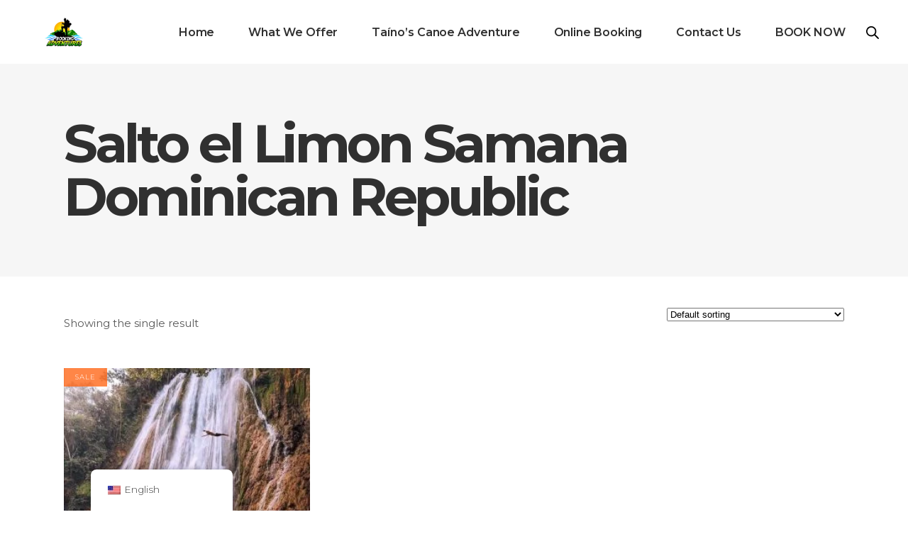

--- FILE ---
content_type: text/html; charset=UTF-8
request_url: https://birdwatchinguide.com/product-category/salto-el-limon-samana-dominican-republic/
body_size: 34467
content:
<!DOCTYPE html>
<html lang="en-US" prefix="og: https://ogp.me/ns#">
<head>
			
		<meta charset="UTF-8"/>
			
				<meta name="viewport" content="width=device-width,initial-scale=1,user-scalable=yes">
		<script type="application/javascript">var mkdfToursAjaxURL = "https://birdwatchinguide.com/wp-admin/admin-ajax.php"</script>	<style>img:is([sizes="auto" i], [sizes^="auto," i]) { contain-intrinsic-size: 3000px 1500px }</style>
	
<!-- Search Engine Optimization by Rank Math PRO - https://rankmath.com/ -->
<title>Salto el Limon Samana Dominican Republic Archives - Booking Adventures - Tour &amp; Excursion in The Dominican Republic. Private &amp; Group Trips</title>
<meta name="robots" content="follow, index, max-snippet:-1, max-video-preview:-1, max-image-preview:large"/>
<link rel="canonical" href="https://birdwatchinguide.com/product-category/salto-el-limon-samana-dominican-republic/" />
<meta property="og:locale" content="en_US" />
<meta property="og:type" content="article" />
<meta property="og:title" content="Salto el Limon Samana Dominican Republic Archives - Booking Adventures - Tour &amp; Excursion in The Dominican Republic. Private &amp; Group Trips" />
<meta property="og:url" content="https://birdwatchinguide.com/product-category/salto-el-limon-samana-dominican-republic/" />
<meta property="og:site_name" content="Booking Adventures - Tour &amp; Excursion in The Dominican Republic. Private &amp; Group Trips" />
<meta property="og:image" content="https://birdwatchinguide.com/wp-content/uploads/2021/11/52990012_1048812968651930_4871915215530339121_n.jpg" />
<meta property="og:image:secure_url" content="https://birdwatchinguide.com/wp-content/uploads/2021/11/52990012_1048812968651930_4871915215530339121_n.jpg" />
<meta property="og:image:width" content="1080" />
<meta property="og:image:height" content="1350" />
<meta property="og:image:type" content="image/jpeg" />
<meta name="twitter:card" content="summary_large_image" />
<meta name="twitter:title" content="Salto el Limon Samana Dominican Republic Archives - Booking Adventures - Tour &amp; Excursion in The Dominican Republic. Private &amp; Group Trips" />
<meta name="twitter:image" content="https://birdwatchinguide.com/wp-content/uploads/2021/11/52990012_1048812968651930_4871915215530339121_n.jpg" />
<meta name="twitter:label1" content="Products" />
<meta name="twitter:data1" content="1" />
<!-- /Rank Math WordPress SEO plugin -->

<link rel='dns-prefetch' href='//fonts.googleapis.com' />
<link rel="alternate" type="application/rss+xml" title="Booking Adventures - Tour &amp; Excursion in The Dominican Republic. Private &amp; Group Trips &raquo; Feed" href="https://birdwatchinguide.com/feed/" />
<link rel="alternate" type="application/rss+xml" title="Booking Adventures - Tour &amp; Excursion in The Dominican Republic. Private &amp; Group Trips &raquo; Comments Feed" href="https://birdwatchinguide.com/comments/feed/" />
<link rel="alternate" type="application/rss+xml" title="Booking Adventures - Tour &amp; Excursion in The Dominican Republic. Private &amp; Group Trips &raquo; Salto el Limon Samana Dominican Republic Category Feed" href="https://birdwatchinguide.com/product-category/salto-el-limon-samana-dominican-republic/feed/" />
<script type="text/javascript">
/* <![CDATA[ */
window._wpemojiSettings = {"baseUrl":"https:\/\/s.w.org\/images\/core\/emoji\/15.0.3\/72x72\/","ext":".png","svgUrl":"https:\/\/s.w.org\/images\/core\/emoji\/15.0.3\/svg\/","svgExt":".svg","source":{"concatemoji":"https:\/\/birdwatchinguide.com\/wp-includes\/js\/wp-emoji-release.min.js?ver=6.7.4"}};
/*! This file is auto-generated */
!function(i,n){var o,s,e;function c(e){try{var t={supportTests:e,timestamp:(new Date).valueOf()};sessionStorage.setItem(o,JSON.stringify(t))}catch(e){}}function p(e,t,n){e.clearRect(0,0,e.canvas.width,e.canvas.height),e.fillText(t,0,0);var t=new Uint32Array(e.getImageData(0,0,e.canvas.width,e.canvas.height).data),r=(e.clearRect(0,0,e.canvas.width,e.canvas.height),e.fillText(n,0,0),new Uint32Array(e.getImageData(0,0,e.canvas.width,e.canvas.height).data));return t.every(function(e,t){return e===r[t]})}function u(e,t,n){switch(t){case"flag":return n(e,"\ud83c\udff3\ufe0f\u200d\u26a7\ufe0f","\ud83c\udff3\ufe0f\u200b\u26a7\ufe0f")?!1:!n(e,"\ud83c\uddfa\ud83c\uddf3","\ud83c\uddfa\u200b\ud83c\uddf3")&&!n(e,"\ud83c\udff4\udb40\udc67\udb40\udc62\udb40\udc65\udb40\udc6e\udb40\udc67\udb40\udc7f","\ud83c\udff4\u200b\udb40\udc67\u200b\udb40\udc62\u200b\udb40\udc65\u200b\udb40\udc6e\u200b\udb40\udc67\u200b\udb40\udc7f");case"emoji":return!n(e,"\ud83d\udc26\u200d\u2b1b","\ud83d\udc26\u200b\u2b1b")}return!1}function f(e,t,n){var r="undefined"!=typeof WorkerGlobalScope&&self instanceof WorkerGlobalScope?new OffscreenCanvas(300,150):i.createElement("canvas"),a=r.getContext("2d",{willReadFrequently:!0}),o=(a.textBaseline="top",a.font="600 32px Arial",{});return e.forEach(function(e){o[e]=t(a,e,n)}),o}function t(e){var t=i.createElement("script");t.src=e,t.defer=!0,i.head.appendChild(t)}"undefined"!=typeof Promise&&(o="wpEmojiSettingsSupports",s=["flag","emoji"],n.supports={everything:!0,everythingExceptFlag:!0},e=new Promise(function(e){i.addEventListener("DOMContentLoaded",e,{once:!0})}),new Promise(function(t){var n=function(){try{var e=JSON.parse(sessionStorage.getItem(o));if("object"==typeof e&&"number"==typeof e.timestamp&&(new Date).valueOf()<e.timestamp+604800&&"object"==typeof e.supportTests)return e.supportTests}catch(e){}return null}();if(!n){if("undefined"!=typeof Worker&&"undefined"!=typeof OffscreenCanvas&&"undefined"!=typeof URL&&URL.createObjectURL&&"undefined"!=typeof Blob)try{var e="postMessage("+f.toString()+"("+[JSON.stringify(s),u.toString(),p.toString()].join(",")+"));",r=new Blob([e],{type:"text/javascript"}),a=new Worker(URL.createObjectURL(r),{name:"wpTestEmojiSupports"});return void(a.onmessage=function(e){c(n=e.data),a.terminate(),t(n)})}catch(e){}c(n=f(s,u,p))}t(n)}).then(function(e){for(var t in e)n.supports[t]=e[t],n.supports.everything=n.supports.everything&&n.supports[t],"flag"!==t&&(n.supports.everythingExceptFlag=n.supports.everythingExceptFlag&&n.supports[t]);n.supports.everythingExceptFlag=n.supports.everythingExceptFlag&&!n.supports.flag,n.DOMReady=!1,n.readyCallback=function(){n.DOMReady=!0}}).then(function(){return e}).then(function(){var e;n.supports.everything||(n.readyCallback(),(e=n.source||{}).concatemoji?t(e.concatemoji):e.wpemoji&&e.twemoji&&(t(e.twemoji),t(e.wpemoji)))}))}((window,document),window._wpemojiSettings);
/* ]]> */
</script>

<style id='wp-emoji-styles-inline-css' type='text/css'>

	img.wp-smiley, img.emoji {
		display: inline !important;
		border: none !important;
		box-shadow: none !important;
		height: 1em !important;
		width: 1em !important;
		margin: 0 0.07em !important;
		vertical-align: -0.1em !important;
		background: none !important;
		padding: 0 !important;
	}
</style>
<link rel='stylesheet' id='wp-block-library-css' href='https://birdwatchinguide.com/wp-includes/css/dist/block-library/style.min.css?ver=6.7.4' type='text/css' media='all' />
<style id='classic-theme-styles-inline-css' type='text/css'>
/*! This file is auto-generated */
.wp-block-button__link{color:#fff;background-color:#32373c;border-radius:9999px;box-shadow:none;text-decoration:none;padding:calc(.667em + 2px) calc(1.333em + 2px);font-size:1.125em}.wp-block-file__button{background:#32373c;color:#fff;text-decoration:none}
</style>
<style id='global-styles-inline-css' type='text/css'>
:root{--wp--preset--aspect-ratio--square: 1;--wp--preset--aspect-ratio--4-3: 4/3;--wp--preset--aspect-ratio--3-4: 3/4;--wp--preset--aspect-ratio--3-2: 3/2;--wp--preset--aspect-ratio--2-3: 2/3;--wp--preset--aspect-ratio--16-9: 16/9;--wp--preset--aspect-ratio--9-16: 9/16;--wp--preset--color--black: #000000;--wp--preset--color--cyan-bluish-gray: #abb8c3;--wp--preset--color--white: #ffffff;--wp--preset--color--pale-pink: #f78da7;--wp--preset--color--vivid-red: #cf2e2e;--wp--preset--color--luminous-vivid-orange: #ff6900;--wp--preset--color--luminous-vivid-amber: #fcb900;--wp--preset--color--light-green-cyan: #7bdcb5;--wp--preset--color--vivid-green-cyan: #00d084;--wp--preset--color--pale-cyan-blue: #8ed1fc;--wp--preset--color--vivid-cyan-blue: #0693e3;--wp--preset--color--vivid-purple: #9b51e0;--wp--preset--gradient--vivid-cyan-blue-to-vivid-purple: linear-gradient(135deg,rgba(6,147,227,1) 0%,rgb(155,81,224) 100%);--wp--preset--gradient--light-green-cyan-to-vivid-green-cyan: linear-gradient(135deg,rgb(122,220,180) 0%,rgb(0,208,130) 100%);--wp--preset--gradient--luminous-vivid-amber-to-luminous-vivid-orange: linear-gradient(135deg,rgba(252,185,0,1) 0%,rgba(255,105,0,1) 100%);--wp--preset--gradient--luminous-vivid-orange-to-vivid-red: linear-gradient(135deg,rgba(255,105,0,1) 0%,rgb(207,46,46) 100%);--wp--preset--gradient--very-light-gray-to-cyan-bluish-gray: linear-gradient(135deg,rgb(238,238,238) 0%,rgb(169,184,195) 100%);--wp--preset--gradient--cool-to-warm-spectrum: linear-gradient(135deg,rgb(74,234,220) 0%,rgb(151,120,209) 20%,rgb(207,42,186) 40%,rgb(238,44,130) 60%,rgb(251,105,98) 80%,rgb(254,248,76) 100%);--wp--preset--gradient--blush-light-purple: linear-gradient(135deg,rgb(255,206,236) 0%,rgb(152,150,240) 100%);--wp--preset--gradient--blush-bordeaux: linear-gradient(135deg,rgb(254,205,165) 0%,rgb(254,45,45) 50%,rgb(107,0,62) 100%);--wp--preset--gradient--luminous-dusk: linear-gradient(135deg,rgb(255,203,112) 0%,rgb(199,81,192) 50%,rgb(65,88,208) 100%);--wp--preset--gradient--pale-ocean: linear-gradient(135deg,rgb(255,245,203) 0%,rgb(182,227,212) 50%,rgb(51,167,181) 100%);--wp--preset--gradient--electric-grass: linear-gradient(135deg,rgb(202,248,128) 0%,rgb(113,206,126) 100%);--wp--preset--gradient--midnight: linear-gradient(135deg,rgb(2,3,129) 0%,rgb(40,116,252) 100%);--wp--preset--font-size--small: 13px;--wp--preset--font-size--medium: 20px;--wp--preset--font-size--large: 36px;--wp--preset--font-size--x-large: 42px;--wp--preset--spacing--20: 0.44rem;--wp--preset--spacing--30: 0.67rem;--wp--preset--spacing--40: 1rem;--wp--preset--spacing--50: 1.5rem;--wp--preset--spacing--60: 2.25rem;--wp--preset--spacing--70: 3.38rem;--wp--preset--spacing--80: 5.06rem;--wp--preset--shadow--natural: 6px 6px 9px rgba(0, 0, 0, 0.2);--wp--preset--shadow--deep: 12px 12px 50px rgba(0, 0, 0, 0.4);--wp--preset--shadow--sharp: 6px 6px 0px rgba(0, 0, 0, 0.2);--wp--preset--shadow--outlined: 6px 6px 0px -3px rgba(255, 255, 255, 1), 6px 6px rgba(0, 0, 0, 1);--wp--preset--shadow--crisp: 6px 6px 0px rgba(0, 0, 0, 1);}:where(.is-layout-flex){gap: 0.5em;}:where(.is-layout-grid){gap: 0.5em;}body .is-layout-flex{display: flex;}.is-layout-flex{flex-wrap: wrap;align-items: center;}.is-layout-flex > :is(*, div){margin: 0;}body .is-layout-grid{display: grid;}.is-layout-grid > :is(*, div){margin: 0;}:where(.wp-block-columns.is-layout-flex){gap: 2em;}:where(.wp-block-columns.is-layout-grid){gap: 2em;}:where(.wp-block-post-template.is-layout-flex){gap: 1.25em;}:where(.wp-block-post-template.is-layout-grid){gap: 1.25em;}.has-black-color{color: var(--wp--preset--color--black) !important;}.has-cyan-bluish-gray-color{color: var(--wp--preset--color--cyan-bluish-gray) !important;}.has-white-color{color: var(--wp--preset--color--white) !important;}.has-pale-pink-color{color: var(--wp--preset--color--pale-pink) !important;}.has-vivid-red-color{color: var(--wp--preset--color--vivid-red) !important;}.has-luminous-vivid-orange-color{color: var(--wp--preset--color--luminous-vivid-orange) !important;}.has-luminous-vivid-amber-color{color: var(--wp--preset--color--luminous-vivid-amber) !important;}.has-light-green-cyan-color{color: var(--wp--preset--color--light-green-cyan) !important;}.has-vivid-green-cyan-color{color: var(--wp--preset--color--vivid-green-cyan) !important;}.has-pale-cyan-blue-color{color: var(--wp--preset--color--pale-cyan-blue) !important;}.has-vivid-cyan-blue-color{color: var(--wp--preset--color--vivid-cyan-blue) !important;}.has-vivid-purple-color{color: var(--wp--preset--color--vivid-purple) !important;}.has-black-background-color{background-color: var(--wp--preset--color--black) !important;}.has-cyan-bluish-gray-background-color{background-color: var(--wp--preset--color--cyan-bluish-gray) !important;}.has-white-background-color{background-color: var(--wp--preset--color--white) !important;}.has-pale-pink-background-color{background-color: var(--wp--preset--color--pale-pink) !important;}.has-vivid-red-background-color{background-color: var(--wp--preset--color--vivid-red) !important;}.has-luminous-vivid-orange-background-color{background-color: var(--wp--preset--color--luminous-vivid-orange) !important;}.has-luminous-vivid-amber-background-color{background-color: var(--wp--preset--color--luminous-vivid-amber) !important;}.has-light-green-cyan-background-color{background-color: var(--wp--preset--color--light-green-cyan) !important;}.has-vivid-green-cyan-background-color{background-color: var(--wp--preset--color--vivid-green-cyan) !important;}.has-pale-cyan-blue-background-color{background-color: var(--wp--preset--color--pale-cyan-blue) !important;}.has-vivid-cyan-blue-background-color{background-color: var(--wp--preset--color--vivid-cyan-blue) !important;}.has-vivid-purple-background-color{background-color: var(--wp--preset--color--vivid-purple) !important;}.has-black-border-color{border-color: var(--wp--preset--color--black) !important;}.has-cyan-bluish-gray-border-color{border-color: var(--wp--preset--color--cyan-bluish-gray) !important;}.has-white-border-color{border-color: var(--wp--preset--color--white) !important;}.has-pale-pink-border-color{border-color: var(--wp--preset--color--pale-pink) !important;}.has-vivid-red-border-color{border-color: var(--wp--preset--color--vivid-red) !important;}.has-luminous-vivid-orange-border-color{border-color: var(--wp--preset--color--luminous-vivid-orange) !important;}.has-luminous-vivid-amber-border-color{border-color: var(--wp--preset--color--luminous-vivid-amber) !important;}.has-light-green-cyan-border-color{border-color: var(--wp--preset--color--light-green-cyan) !important;}.has-vivid-green-cyan-border-color{border-color: var(--wp--preset--color--vivid-green-cyan) !important;}.has-pale-cyan-blue-border-color{border-color: var(--wp--preset--color--pale-cyan-blue) !important;}.has-vivid-cyan-blue-border-color{border-color: var(--wp--preset--color--vivid-cyan-blue) !important;}.has-vivid-purple-border-color{border-color: var(--wp--preset--color--vivid-purple) !important;}.has-vivid-cyan-blue-to-vivid-purple-gradient-background{background: var(--wp--preset--gradient--vivid-cyan-blue-to-vivid-purple) !important;}.has-light-green-cyan-to-vivid-green-cyan-gradient-background{background: var(--wp--preset--gradient--light-green-cyan-to-vivid-green-cyan) !important;}.has-luminous-vivid-amber-to-luminous-vivid-orange-gradient-background{background: var(--wp--preset--gradient--luminous-vivid-amber-to-luminous-vivid-orange) !important;}.has-luminous-vivid-orange-to-vivid-red-gradient-background{background: var(--wp--preset--gradient--luminous-vivid-orange-to-vivid-red) !important;}.has-very-light-gray-to-cyan-bluish-gray-gradient-background{background: var(--wp--preset--gradient--very-light-gray-to-cyan-bluish-gray) !important;}.has-cool-to-warm-spectrum-gradient-background{background: var(--wp--preset--gradient--cool-to-warm-spectrum) !important;}.has-blush-light-purple-gradient-background{background: var(--wp--preset--gradient--blush-light-purple) !important;}.has-blush-bordeaux-gradient-background{background: var(--wp--preset--gradient--blush-bordeaux) !important;}.has-luminous-dusk-gradient-background{background: var(--wp--preset--gradient--luminous-dusk) !important;}.has-pale-ocean-gradient-background{background: var(--wp--preset--gradient--pale-ocean) !important;}.has-electric-grass-gradient-background{background: var(--wp--preset--gradient--electric-grass) !important;}.has-midnight-gradient-background{background: var(--wp--preset--gradient--midnight) !important;}.has-small-font-size{font-size: var(--wp--preset--font-size--small) !important;}.has-medium-font-size{font-size: var(--wp--preset--font-size--medium) !important;}.has-large-font-size{font-size: var(--wp--preset--font-size--large) !important;}.has-x-large-font-size{font-size: var(--wp--preset--font-size--x-large) !important;}
:where(.wp-block-post-template.is-layout-flex){gap: 1.25em;}:where(.wp-block-post-template.is-layout-grid){gap: 1.25em;}
:where(.wp-block-columns.is-layout-flex){gap: 2em;}:where(.wp-block-columns.is-layout-grid){gap: 2em;}
:root :where(.wp-block-pullquote){font-size: 1.5em;line-height: 1.6;}
</style>
<link rel='stylesheet' id='select2-css' href='https://birdwatchinguide.com/wp-content/themes/roam/framework/admin/assets/css/select2.min.css?ver=6.7.4' type='text/css' media='all' />
<link rel='stylesheet' id='mkdf-core-dashboard-style-css' href='https://birdwatchinguide.com/wp-content/plugins/mikado-core/core-dashboard/assets/css/core-dashboard.min.css?ver=6.7.4' type='text/css' media='all' />
<link rel='stylesheet' id='roam-mikado-modules-css' href='https://birdwatchinguide.com/wp-content/themes/roam/assets/css/modules.min.css?ver=6.7.4' type='text/css' media='all' />
<link rel='stylesheet' id='roam-tours-style-css' href='https://birdwatchinguide.com/wp-content/plugins/mikado-tours/assets/css/tours.min.css?ver=6.7.4' type='text/css' media='all' />
<link rel='stylesheet' id='roam-mikado-modules-responsive-css' href='https://birdwatchinguide.com/wp-content/themes/roam/assets/css/modules-responsive.min.css?ver=6.7.4' type='text/css' media='all' />
<link rel='stylesheet' id='roam-tours-responsive-style-css' href='https://birdwatchinguide.com/wp-content/plugins/mikado-tours/assets/css/tours-responsive.min.css?ver=6.7.4' type='text/css' media='all' />
<link rel='stylesheet' id='nouislider-css' href='https://birdwatchinguide.com/wp-content/plugins/mikado-tours/assets/css/nouislider.min.css?ver=6.7.4' type='text/css' media='all' />
<link rel='stylesheet' id='rs-plugin-settings-css' href='https://birdwatchinguide.com/wp-content/plugins/revslider/public/assets/css/rs6.css?ver=6.3.2' type='text/css' media='all' />
<style id='rs-plugin-settings-inline-css' type='text/css'>
#rs-demo-id {}
</style>
<style id='woocommerce-inline-inline-css' type='text/css'>
.woocommerce form .form-row .required { visibility: visible; }
</style>
<link rel='stylesheet' id='trp-floater-language-switcher-style-css' href='https://birdwatchinguide.com/wp-content/plugins/translatepress-multilingual/assets/css/trp-floater-language-switcher.css?ver=2.10.5' type='text/css' media='all' />
<link rel='stylesheet' id='trp-language-switcher-style-css' href='https://birdwatchinguide.com/wp-content/plugins/translatepress-multilingual/assets/css/trp-language-switcher.css?ver=2.10.5' type='text/css' media='all' />
<link rel='stylesheet' id='trp-popup-style-css' href='https://birdwatchinguide.com/wp-content/plugins/translatepress-developer/add-ons-pro/automatic-language-detection/assets/css/trp-popup.css?ver=6.7.4' type='text/css' media='all' />
<link rel='stylesheet' id='brands-styles-css' href='https://birdwatchinguide.com/wp-content/plugins/woocommerce/assets/css/brands.css?ver=10.1.3' type='text/css' media='all' />
<link rel='stylesheet' id='dgwt-wcas-style-css' href='https://birdwatchinguide.com/wp-content/plugins/ajax-search-for-woocommerce/assets/css/style.min.css?ver=1.32.1' type='text/css' media='all' />
<link rel='stylesheet' id='roam-mikado-default-style-css' href='https://birdwatchinguide.com/wp-content/themes/roam/style.css?ver=6.7.4' type='text/css' media='all' />
<link rel='stylesheet' id='mkdf-font_awesome-css' href='https://birdwatchinguide.com/wp-content/themes/roam/assets/css/font-awesome/css/font-awesome.min.css?ver=6.7.4' type='text/css' media='all' />
<link rel='stylesheet' id='mkdf-font_elegant-css' href='https://birdwatchinguide.com/wp-content/themes/roam/assets/css/elegant-icons/style.min.css?ver=6.7.4' type='text/css' media='all' />
<link rel='stylesheet' id='mkdf-ion_icons-css' href='https://birdwatchinguide.com/wp-content/themes/roam/assets/css/ion-icons/css/ionicons.min.css?ver=6.7.4' type='text/css' media='all' />
<link rel='stylesheet' id='mkdf-dripicons-css' href='https://birdwatchinguide.com/wp-content/themes/roam/assets/css/dripicons/dripicons.css?ver=6.7.4' type='text/css' media='all' />
<link rel='stylesheet' id='mkdf-linea_icons-css' href='https://birdwatchinguide.com/wp-content/themes/roam/assets/css/linea-icons/style.css?ver=6.7.4' type='text/css' media='all' />
<link rel='stylesheet' id='mkdf-linear_icons-css' href='https://birdwatchinguide.com/wp-content/themes/roam/assets/css/linear-icons/style.css?ver=6.7.4' type='text/css' media='all' />
<link rel='stylesheet' id='mkdf-simple_line_icons-css' href='https://birdwatchinguide.com/wp-content/themes/roam/assets/css/simple-line-icons/simple-line-icons.css?ver=6.7.4' type='text/css' media='all' />
<link rel='stylesheet' id='mediaelement-css' href='https://birdwatchinguide.com/wp-includes/js/mediaelement/mediaelementplayer-legacy.min.css?ver=4.2.17' type='text/css' media='all' />
<link rel='stylesheet' id='wp-mediaelement-css' href='https://birdwatchinguide.com/wp-includes/js/mediaelement/wp-mediaelement.min.css?ver=6.7.4' type='text/css' media='all' />
<link rel='stylesheet' id='roam-mikado-woo-css' href='https://birdwatchinguide.com/wp-content/themes/roam/assets/css/woocommerce.min.css?ver=6.7.4' type='text/css' media='all' />
<link rel='stylesheet' id='roam-mikado-woo-responsive-css' href='https://birdwatchinguide.com/wp-content/themes/roam/assets/css/woocommerce-responsive.min.css?ver=6.7.4' type='text/css' media='all' />
<link rel='stylesheet' id='roam-mikado-google-fonts-css' href='https://fonts.googleapis.com/css?family=Montserrat%3A300%2C400%2C500%2C600%2C700%2C700italic%7CPlayfair+Display%3A300%2C400%2C500%2C600%2C700%2C700italic&#038;subset=latin-ext&#038;ver=1.0.0' type='text/css' media='all' />
<link rel='stylesheet' id='chaty-front-css-css' href='https://birdwatchinguide.com/wp-content/plugins/chaty/css/chaty-front.min.css?ver=3.4.81738581179' type='text/css' media='all' />
<link rel='stylesheet' id='js_composer_front-css' href='https://birdwatchinguide.com/wp-content/plugins/js_composer/assets/css/js_composer.min.css?ver=6.5.0' type='text/css' media='all' />
<script type="text/javascript" src="https://birdwatchinguide.com/wp-includes/js/jquery/jquery.min.js?ver=3.7.1" id="jquery-core-js"></script>
<script type="text/javascript" src="https://birdwatchinguide.com/wp-includes/js/jquery/jquery-migrate.min.js?ver=3.4.1" id="jquery-migrate-js"></script>
<script type="text/javascript" src="https://birdwatchinguide.com/wp-content/plugins/revslider/public/assets/js/rbtools.min.js?ver=6.3.2" id="tp-tools-js"></script>
<script type="text/javascript" src="https://birdwatchinguide.com/wp-content/plugins/revslider/public/assets/js/rs6.min.js?ver=6.3.2" id="revmin-js"></script>
<script type="text/javascript" src="https://birdwatchinguide.com/wp-content/plugins/woocommerce/assets/js/jquery-blockui/jquery.blockUI.min.js?ver=2.7.0-wc.10.1.3" id="jquery-blockui-js" data-wp-strategy="defer"></script>
<script type="text/javascript" id="wc-add-to-cart-js-extra">
/* <![CDATA[ */
var wc_add_to_cart_params = {"ajax_url":"\/wp-admin\/admin-ajax.php","wc_ajax_url":"\/?wc-ajax=%%endpoint%%","i18n_view_cart":"View cart","cart_url":"https:\/\/birdwatchinguide.com\/cart\/","is_cart":"","cart_redirect_after_add":"yes"};
/* ]]> */
</script>
<script type="text/javascript" src="https://birdwatchinguide.com/wp-content/plugins/woocommerce/assets/js/frontend/add-to-cart.min.js?ver=10.1.3" id="wc-add-to-cart-js" data-wp-strategy="defer"></script>
<script type="text/javascript" src="https://birdwatchinguide.com/wp-content/plugins/woocommerce/assets/js/js-cookie/js.cookie.min.js?ver=2.1.4-wc.10.1.3" id="js-cookie-js" defer="defer" data-wp-strategy="defer"></script>
<script type="text/javascript" id="woocommerce-js-extra">
/* <![CDATA[ */
var woocommerce_params = {"ajax_url":"\/wp-admin\/admin-ajax.php","wc_ajax_url":"\/?wc-ajax=%%endpoint%%","i18n_password_show":"Show password","i18n_password_hide":"Hide password"};
/* ]]> */
</script>
<script type="text/javascript" src="https://birdwatchinguide.com/wp-content/plugins/woocommerce/assets/js/frontend/woocommerce.min.js?ver=10.1.3" id="woocommerce-js" defer="defer" data-wp-strategy="defer"></script>
<script type="text/javascript" src="https://birdwatchinguide.com/wp-content/plugins/translatepress-multilingual/assets/js/trp-frontend-compatibility.js?ver=2.10.5" id="trp-frontend-compatibility-js"></script>
<script type="text/javascript" id="trp-language-cookie-js-extra">
/* <![CDATA[ */
var trp_language_cookie_data = {"abs_home":"https:\/\/birdwatchinguide.com","url_slugs":{"en_US":"en","es_DO":"es","af":"af","am":"am","cs_CZ":"cs","fr_FR":"fr","arg":"an","ar":"ar","as":"as","bel":"be","bg_BG":"bg","bn_BD":"bn","bo":"bo","bs_BA":"bs","ca":"ca","ceb":"ceb","cy":"cy","da_DK":"da","de_DE":"de","el":"el","et":"et","he_IL":"he","hi_IN":"hi","hu_HU":"hu"},"cookie_name":"trp_language","cookie_age":"30","cookie_path":"\/","default_language":"en_US","publish_languages":["en_US","es_DO","af","am","cs_CZ","fr_FR","arg","ar","as","bel","bg_BG","bn_BD","bo","bs_BA","ca","ceb","cy","da_DK","de_DE","el","et","he_IL","hi_IN","hu_HU"],"trp_ald_ajax_url":"https:\/\/birdwatchinguide.com\/wp-content\/plugins\/translatepress-developer\/add-ons-pro\/automatic-language-detection\/includes\/trp-ald-ajax.php","detection_method":"browser-ip","popup_option":"popup","popup_type":"normal_popup","popup_textarea":"We've detected you might be speaking a different language. Do you want to change to:","popup_textarea_change_button":"Change Language","popup_textarea_close_button":"Close and do not switch language","iso_codes":{"en_US":"en","es_DO":"es","af":"af","am":"am","cs_CZ":"cs","fr_FR":"fr","arg":"an","ar":"ar","as":"as","bel":"be","bg_BG":"bg","bn_BD":"bn","bo":"bo","bs_BA":"bs","ca":"ca","ceb":"ceb","cy":"cy","da_DK":"da","de_DE":"de","el":"el","et":"et","he_IL":"he","hi_IN":"hi","hu_HU":"hu"},"language_urls":{"en_US":"https:\/\/birdwatchinguide.com\/product-category\/salto-el-limon-samana-dominican-republic\/","es_DO":"https:\/\/birdwatchinguide.com\/es\/categoria-de-producto\/salto-el-limon-samana-dominican-republic\/","af":"https:\/\/birdwatchinguide.com\/af\/product-category\/salto-el-limon-samana-dominican-republic\/","am":"https:\/\/birdwatchinguide.com\/am\/product-category\/salto-el-limon-samana-dominican-republic\/","cs_CZ":"https:\/\/birdwatchinguide.com\/cs\/kategorie-produktu\/salto-el-limon-samana-dominican-republic\/","fr_FR":"https:\/\/birdwatchinguide.com\/fr\/categorie-de-produit\/salto-el-limon-samana-dominican-republic\/","arg":"https:\/\/birdwatchinguide.com\/an\/product-category\/salto-el-limon-samana-dominican-republic\/","ar":"https:\/\/birdwatchinguide.com\/ar\/product-category\/salto-el-limon-samana-dominican-republic\/","as":"https:\/\/birdwatchinguide.com\/as\/product-category\/salto-el-limon-samana-dominican-republic\/","bel":"https:\/\/birdwatchinguide.com\/be\/product-category\/salto-el-limon-samana-dominican-republic\/","bg_BG":"https:\/\/birdwatchinguide.com\/bg\/---2\/salto-el-limon-samana-dominican-republic\/","bn_BD":"https:\/\/birdwatchinguide.com\/bn\/product-category\/salto-el-limon-samana-dominican-republic\/","bo":"https:\/\/birdwatchinguide.com\/bo\/product-category\/salto-el-limon-samana-dominican-republic\/","bs_BA":"https:\/\/birdwatchinguide.com\/bs\/product-category\/salto-el-limon-samana-dominican-republic\/","ca":"https:\/\/birdwatchinguide.com\/ca\/product-category\/salto-el-limon-samana-dominican-republic\/","ceb":"https:\/\/birdwatchinguide.com\/ceb\/product-category\/salto-el-limon-samana-dominican-republic\/","cy":"https:\/\/birdwatchinguide.com\/cy\/product-category\/salto-el-limon-samana-dominican-republic\/","da_DK":"https:\/\/birdwatchinguide.com\/da\/produkt-kategori\/salto-el-limon-samana-dominican-republic\/","de_DE":"https:\/\/birdwatchinguide.com\/de\/produktkategorie\/salto-el-limon-samana-dominican-republic\/","el":"https:\/\/birdwatchinguide.com\/el\/\u03ba\u03b1\u03c4\u03b7\u03b3\u03bf\u03c1\u03af\u03b1-\u03c0\u03c1\u03bf\u03ca\u03cc\u03bd\u03c4\u03bf\u03c2\/salto-el-limon-samana-dominican-republic\/","et":"https:\/\/birdwatchinguide.com\/et\/tootekategooria\/salto-el-limon-samana-dominican-republic\/","he_IL":"https:\/\/birdwatchinguide.com\/he\/product-category\/salto-el-limon-samana-dominican-republic\/","hi_IN":"https:\/\/birdwatchinguide.com\/hi\/product-category\/salto-el-limon-samana-dominican-republic\/","hu_HU":"https:\/\/birdwatchinguide.com\/hu\/termekkategoria\/salto-el-limon-samana-dominican-republic\/"},"english_name":{"en_US":"English","es_DO":"Spanish","af":"Afrikaans","am":"Amharic","cs_CZ":"Czech","fr_FR":"French","arg":"Aragonese","ar":"Arabic","as":"Assamese","bel":"Belarusian","bg_BG":"Bulgarian","bn_BD":"Bengali","bo":"Tibetan","bs_BA":"Bosnian","ca":"Catalan","ceb":"Cebuano","cy":"Welsh","da_DK":"Danish","de_DE":"German","el":"Greek","et":"Estonian","he_IL":"Hebrew","hi_IN":"Hindi","hu_HU":"Hungarian"},"is_iphone_user_check":""};
/* ]]> */
</script>
<script type="text/javascript" src="https://birdwatchinguide.com/wp-content/plugins/translatepress-developer/add-ons-pro/automatic-language-detection/assets/js/trp-language-cookie.js?ver=1.1.1" id="trp-language-cookie-js"></script>
<script type="text/javascript" src="https://birdwatchinguide.com/wp-content/plugins/js_composer/assets/js/vendors/woocommerce-add-to-cart.js?ver=6.5.0" id="vc_woocommerce-add-to-cart-js-js"></script>
<script type="text/javascript" src="https://birdwatchinguide.com/wp-content/plugins/woocommerce/assets/js/select2/select2.full.min.js?ver=4.0.3-wc.10.1.3" id="select2-js" defer="defer" data-wp-strategy="defer"></script>
<link rel="https://api.w.org/" href="https://birdwatchinguide.com/wp-json/" /><link rel="alternate" title="JSON" type="application/json" href="https://birdwatchinguide.com/wp-json/wp/v2/product_cat/396" /><link rel="EditURI" type="application/rsd+xml" title="RSD" href="https://birdwatchinguide.com/xmlrpc.php?rsd" />
<meta name="generator" content="WordPress 6.7.4" />
<link rel="alternate" hreflang="en-US" href="https://birdwatchinguide.com/product-category/salto-el-limon-samana-dominican-republic/"/>
<link rel="alternate" hreflang="es-DO" href="https://birdwatchinguide.com/es/categoria-de-producto/salto-el-limon-samana-dominican-republic/"/>
<link rel="alternate" hreflang="af" href="https://birdwatchinguide.com/af/product-category/salto-el-limon-samana-dominican-republic/"/>
<link rel="alternate" hreflang="am" href="https://birdwatchinguide.com/am/product-category/salto-el-limon-samana-dominican-republic/"/>
<link rel="alternate" hreflang="cs-CZ" href="https://birdwatchinguide.com/cs/kategorie-produktu/salto-el-limon-samana-dominican-republic/"/>
<link rel="alternate" hreflang="fr-FR" href="https://birdwatchinguide.com/fr/categorie-de-produit/salto-el-limon-samana-dominican-republic/"/>
<link rel="alternate" hreflang="arg" href="https://birdwatchinguide.com/an/product-category/salto-el-limon-samana-dominican-republic/"/>
<link rel="alternate" hreflang="ar" href="https://birdwatchinguide.com/ar/product-category/salto-el-limon-samana-dominican-republic/"/>
<link rel="alternate" hreflang="as" href="https://birdwatchinguide.com/as/product-category/salto-el-limon-samana-dominican-republic/"/>
<link rel="alternate" hreflang="be" href="https://birdwatchinguide.com/be/product-category/salto-el-limon-samana-dominican-republic/"/>
<link rel="alternate" hreflang="bg-BG" href="https://birdwatchinguide.com/bg/---2/salto-el-limon-samana-dominican-republic/"/>
<link rel="alternate" hreflang="bn-BD" href="https://birdwatchinguide.com/bn/product-category/salto-el-limon-samana-dominican-republic/"/>
<link rel="alternate" hreflang="bo" href="https://birdwatchinguide.com/bo/product-category/salto-el-limon-samana-dominican-republic/"/>
<link rel="alternate" hreflang="bs-BA" href="https://birdwatchinguide.com/bs/product-category/salto-el-limon-samana-dominican-republic/"/>
<link rel="alternate" hreflang="ca" href="https://birdwatchinguide.com/ca/product-category/salto-el-limon-samana-dominican-republic/"/>
<link rel="alternate" hreflang="ceb" href="https://birdwatchinguide.com/ceb/product-category/salto-el-limon-samana-dominican-republic/"/>
<link rel="alternate" hreflang="cy" href="https://birdwatchinguide.com/cy/product-category/salto-el-limon-samana-dominican-republic/"/>
<link rel="alternate" hreflang="da-DK" href="https://birdwatchinguide.com/da/produkt-kategori/salto-el-limon-samana-dominican-republic/"/>
<link rel="alternate" hreflang="de-DE" href="https://birdwatchinguide.com/de/produktkategorie/salto-el-limon-samana-dominican-republic/"/>
<link rel="alternate" hreflang="el" href="https://birdwatchinguide.com/el/κατηγορία-προϊόντος/salto-el-limon-samana-dominican-republic/"/>
<link rel="alternate" hreflang="et" href="https://birdwatchinguide.com/et/tootekategooria/salto-el-limon-samana-dominican-republic/"/>
<link rel="alternate" hreflang="he-IL" href="https://birdwatchinguide.com/he/product-category/salto-el-limon-samana-dominican-republic/"/>
<link rel="alternate" hreflang="hi-IN" href="https://birdwatchinguide.com/hi/product-category/salto-el-limon-samana-dominican-republic/"/>
<link rel="alternate" hreflang="hu-HU" href="https://birdwatchinguide.com/hu/termekkategoria/salto-el-limon-samana-dominican-republic/"/>
<link rel="alternate" hreflang="en" href="https://birdwatchinguide.com/product-category/salto-el-limon-samana-dominican-republic/"/>
<link rel="alternate" hreflang="es" href="https://birdwatchinguide.com/es/categoria-de-producto/salto-el-limon-samana-dominican-republic/"/>
<link rel="alternate" hreflang="cs" href="https://birdwatchinguide.com/cs/kategorie-produktu/salto-el-limon-samana-dominican-republic/"/>
<link rel="alternate" hreflang="fr" href="https://birdwatchinguide.com/fr/categorie-de-produit/salto-el-limon-samana-dominican-republic/"/>
<link rel="alternate" hreflang="bg" href="https://birdwatchinguide.com/bg/---2/salto-el-limon-samana-dominican-republic/"/>
<link rel="alternate" hreflang="bn" href="https://birdwatchinguide.com/bn/product-category/salto-el-limon-samana-dominican-republic/"/>
<link rel="alternate" hreflang="bs" href="https://birdwatchinguide.com/bs/product-category/salto-el-limon-samana-dominican-republic/"/>
<link rel="alternate" hreflang="da" href="https://birdwatchinguide.com/da/produkt-kategori/salto-el-limon-samana-dominican-republic/"/>
<link rel="alternate" hreflang="de" href="https://birdwatchinguide.com/de/produktkategorie/salto-el-limon-samana-dominican-republic/"/>
<link rel="alternate" hreflang="he" href="https://birdwatchinguide.com/he/product-category/salto-el-limon-samana-dominican-republic/"/>
<link rel="alternate" hreflang="hi" href="https://birdwatchinguide.com/hi/product-category/salto-el-limon-samana-dominican-republic/"/>
<link rel="alternate" hreflang="hu" href="https://birdwatchinguide.com/hu/termekkategoria/salto-el-limon-samana-dominican-republic/"/>
		<style>
			.dgwt-wcas-ico-magnifier,.dgwt-wcas-ico-magnifier-handler{max-width:20px}.dgwt-wcas-search-wrapp{max-width:600px}		</style>
			<noscript><style>.woocommerce-product-gallery{ opacity: 1 !important; }</style></noscript>
	

<script type="application/ld+json" class="saswp-schema-markup-output">
[{"@context":"https:\/\/schema.org\/","@type":"ItemList","@id":"https:\/\/birdwatchinguide.com\/product-category\/salto-el-limon-samana-dominican-republic\/#ItemList","url":"https:\/\/birdwatchinguide.com\/product-category\/salto-el-limon-samana-dominican-republic\/","itemListElement":[{"@type":"ListItem","position":1,"item":{"@type":"Product","url":"https:\/\/birdwatchinguide.com\/product-category\/salto-el-limon-samana-dominican-republic\/#product_1","name":"El Lim\u00f3n Waterfalls + Las Terrenas with lunch on the beach","sku":"13959","description":"This is a Private tour to The waterfalls El Lim\u00f3n with Riding on Horses or Hiking. Visiting cacao and Coffe forest under Coconuts Palms Canopy. When you arrive at the Waterfalls you are allowed to swim and Set the time with your Local Guide. After enjoying a Typical Lunch in Las Terrenas Beach.\r\n\r\nLearn with locals and get a Safe trip. Get your Tickets in Offer Today.\r\n\r\n&nbsp;\r\n\r\nPlease Select date for The Tour\u00a0 \n\t\n\t\t\t\t\t\n\t\t\t\tHorses + Waterfalls + Beach\t\t\t\n\t\t\t\t\t\t\t\n\t\t\t\tEl Limon Waterfalls + Las Terrenas with lunch on the beach\t\t\t\n\t\t\t\t\t\n\n\t\n\t\t\n\t\t\tOverview \nThis is a Private tour to The Waterfalls El Lim\u00f3n with Riding on Horses or Hiking. Visiting cacao and Coffe forest under Coconuts Palms Canopy. When you arrive at the Waterfalls you are allowed to swim and Set the time with your Local Guide. After enjoying a Typical Lunch in Las Terrenas Beach.\nLearn with locals and get a Safe trip. Get your Tickets in Offer Today.\n\nIncludes Lunch on the beach\u00a0\nHorses Riding or Hiking\nThe guide provides instructions and Supervision\nFees to the National Park\n\n&nbsp;\nInclusions &amp; Exclusions\n&nbsp;\nInclusions\n\nBuffet lunch on the beach\nHiking or Horses Riding\u00a0 Tour\nAll taxes, fees and handling charges\nLocal taxes\nBeverages\nAll activities\nLocal guide\n\n Exclusions\n\nGratuities\nTransfer\nAlcoholic Drinks\n\n&nbsp;\nDeparture &amp; Return\nThe traveler will get a meeting point after the Reservation Process. Tours start and Finished in our meeting points.\n&nbsp;\nWhat To Expect?\n&nbsp;\nGet your tickets for visiting The Waterfalls El Lim\u00f3n in Saman\u00e1 plus a wonderful lunch and beach time on Las Terrenas\u00a0 Beach.\nThe tour, organized by &quot;Booking Adventures&quot; starts at the meeting point set with the Tour Guide.\nBest Private trips to El Limon waterfalls with a local tour guide. Book a\u00a0 Horse riding trip by the Forest going around the edge of the Lemon River, visiting cacao and Coffe plantations under the Coconuts shadows palms trees.\nFirst, stop in the Small waterfall where usually there are not many people and you can swim around. After we continue to the big waterfall where we will stay for an hour or more if you want to.\nGetting horses back to the restaurant where we will enjoy a typical lunch at the beach. Frite fish with Tostones and Salad or you can get other options in the menu with extra charges.\nAfter beach time our tour finishes.\nLunch at the beach and you can stay as long you want swimming around. Frite fish and Tostones are offered! If you are Vegan we also can set some food for you.\n&nbsp;\nWhat you should bring?\n\nCamera\nRepellent buds\nsuncream\nHat\nComfortable pants\nHiking shoes for forest\nSandals to the \u00a0beach\nSwimming wear\n\n&nbsp;\nHotel Pickup \nHotel pick-up is not offered for this tour. \n&nbsp;\nNote: If you are booking within 24 hours of the tour\/Excursion departure time, we can arrangements hotel pick-up with extra Charges. Once your purchase is complete, we will send you complete contact information (phone number, email address, etc.) for our local Tour guide to organize pick-up arrangements.\nAdditional Info Confirmation \n\nTickets are the Receipt after paying this Tour. You can show the payment on your phone.\nMeeting Point Will be received After the Reservation Process.\nChildren must be accompanied by an adult.\n Not wheelchair accessible \nInfants must sit on laps \nNot recommended for travelers with back problems\nNot recommended for pregnant travelers \n No heart problems or other serious medical conditions \nMost travelers can participate\n\nCancellation Policy\nFor a full refund, cancel at least 24 hours in advance of the start date of the experience.\n\n\t\t\n\t\n\n\t\n\t\t\n\t\t\tContact us?\nBooking Adventures\nLocals and Nationals Tour Guides &amp; Guest Services\nReservations: Tours &amp; Excursions in Dom. Rep.\n Tel \/ Whatsapp\u00a0 +1-809-720-6035.\n info@birdwatchinguide.com\nWe are Flexible Setting Private Tours by Whatsapp: +18097206035.","offers":{"@type":"Offer","availability":"https:\/\/schema.org\/InStock","price":"67.99","priceCurrency":"USD","url":"https:\/\/birdwatchinguide.com\/dominicantour\/el-limon-waterfalls-las-terrenas-with-lunch-on-the-beach\/","priceValidUntil":"2022-11-25T10:26:03+00:00"},"mpn":"13959","brand":{"@type":"Brand","name":"Booking Adventures - Tour &amp; Excursion in The Dominican Republic. Private &amp; Group Trips"},"aggregateRating":{"@type":"AggregateRating","ratingValue":"5","reviewCount":1},"review":[{"@type":"Review","author":{"@type":"Person","name":"Katie.silven"},"datePublished":"2021-11-25T10:25:55+00:00","description":"El limon Waterfalls + Horses riding or Hiking &amp; finishing with a typical lunch at las terrenas beach. Book this tour or any Excursion in Samana, Dominican Republic.","reviewRating":{"@type":"Rating","bestRating":"5","ratingValue":"5","worstRating":"1"}}],"image":[{"@type":"ImageObject","@id":"https:\/\/birdwatchinguide.com\/dominicantour\/el-limon-waterfalls-las-terrenas-with-lunch-on-the-beach\/#primaryimage","url":"https:\/\/birdwatchinguide.com\/wp-content\/uploads\/2021\/08\/Salto-del-limon-private-tour-El-limon-waterfall-tour-private-6-1200x1499.jpg","width":"1200","height":"1499"},{"@type":"ImageObject","url":"https:\/\/birdwatchinguide.com\/wp-content\/uploads\/2021\/08\/Salto-del-limon-private-tour-El-limon-waterfall-tour-private-6-1200x900.jpg","width":"1200","height":"900"},{"@type":"ImageObject","url":"https:\/\/birdwatchinguide.com\/wp-content\/uploads\/2021\/08\/Salto-del-limon-private-tour-El-limon-waterfall-tour-private-6-1200x675.jpg","width":"1200","height":"675"},{"@type":"ImageObject","url":"https:\/\/birdwatchinguide.com\/wp-content\/uploads\/2021\/08\/Salto-del-limon-private-tour-El-limon-waterfall-tour-private-6-1080x1080.jpg","width":"1080","height":"1080"},{"@type":"ImageObject","url":"https:\/\/s.w.org\/images\/core\/emoji\/11.2.0\/svg\/1f4de.svg","width":0,"height":0,"caption":"\ud83d\udcde"},{"@type":"ImageObject","url":"https:\/\/s.w.org\/images\/core\/emoji\/11.2.0\/svg\/1f4e9.svg","width":0,"height":0,"caption":"\ud83d\udce9"}]}}]}]
</script>

<meta name="generator" content="Powered by WPBakery Page Builder - drag and drop page builder for WordPress."/>
<meta name="generator" content="Powered by Slider Revolution 6.3.2 - responsive, Mobile-Friendly Slider Plugin for WordPress with comfortable drag and drop interface." />
<link rel="icon" href="https://birdwatchinguide.com/wp-content/uploads/2017/08/cropped-BOOKING-ADVENTURES-BY-SILVEN-INTERNATIONAL-WEBSITE-@COPYRIGHT-32x32.png" sizes="32x32" />
<link rel="icon" href="https://birdwatchinguide.com/wp-content/uploads/2017/08/cropped-BOOKING-ADVENTURES-BY-SILVEN-INTERNATIONAL-WEBSITE-@COPYRIGHT-192x192.png" sizes="192x192" />
<link rel="apple-touch-icon" href="https://birdwatchinguide.com/wp-content/uploads/2017/08/cropped-BOOKING-ADVENTURES-BY-SILVEN-INTERNATIONAL-WEBSITE-@COPYRIGHT-180x180.png" />
<meta name="msapplication-TileImage" content="https://birdwatchinguide.com/wp-content/uploads/2017/08/cropped-BOOKING-ADVENTURES-BY-SILVEN-INTERNATIONAL-WEBSITE-@COPYRIGHT-270x270.png" />
<script type="text/javascript">function setREVStartSize(e){
			//window.requestAnimationFrame(function() {				 
				window.RSIW = window.RSIW===undefined ? window.innerWidth : window.RSIW;	
				window.RSIH = window.RSIH===undefined ? window.innerHeight : window.RSIH;	
				try {								
					var pw = document.getElementById(e.c).parentNode.offsetWidth,
						newh;
					pw = pw===0 || isNaN(pw) ? window.RSIW : pw;
					e.tabw = e.tabw===undefined ? 0 : parseInt(e.tabw);
					e.thumbw = e.thumbw===undefined ? 0 : parseInt(e.thumbw);
					e.tabh = e.tabh===undefined ? 0 : parseInt(e.tabh);
					e.thumbh = e.thumbh===undefined ? 0 : parseInt(e.thumbh);
					e.tabhide = e.tabhide===undefined ? 0 : parseInt(e.tabhide);
					e.thumbhide = e.thumbhide===undefined ? 0 : parseInt(e.thumbhide);
					e.mh = e.mh===undefined || e.mh=="" || e.mh==="auto" ? 0 : parseInt(e.mh,0);		
					if(e.layout==="fullscreen" || e.l==="fullscreen") 						
						newh = Math.max(e.mh,window.RSIH);					
					else{					
						e.gw = Array.isArray(e.gw) ? e.gw : [e.gw];
						for (var i in e.rl) if (e.gw[i]===undefined || e.gw[i]===0) e.gw[i] = e.gw[i-1];					
						e.gh = e.el===undefined || e.el==="" || (Array.isArray(e.el) && e.el.length==0)? e.gh : e.el;
						e.gh = Array.isArray(e.gh) ? e.gh : [e.gh];
						for (var i in e.rl) if (e.gh[i]===undefined || e.gh[i]===0) e.gh[i] = e.gh[i-1];
											
						var nl = new Array(e.rl.length),
							ix = 0,						
							sl;					
						e.tabw = e.tabhide>=pw ? 0 : e.tabw;
						e.thumbw = e.thumbhide>=pw ? 0 : e.thumbw;
						e.tabh = e.tabhide>=pw ? 0 : e.tabh;
						e.thumbh = e.thumbhide>=pw ? 0 : e.thumbh;					
						for (var i in e.rl) nl[i] = e.rl[i]<window.RSIW ? 0 : e.rl[i];
						sl = nl[0];									
						for (var i in nl) if (sl>nl[i] && nl[i]>0) { sl = nl[i]; ix=i;}															
						var m = pw>(e.gw[ix]+e.tabw+e.thumbw) ? 1 : (pw-(e.tabw+e.thumbw)) / (e.gw[ix]);					
						newh =  (e.gh[ix] * m) + (e.tabh + e.thumbh);
					}				
					if(window.rs_init_css===undefined) window.rs_init_css = document.head.appendChild(document.createElement("style"));					
					document.getElementById(e.c).height = newh+"px";
					window.rs_init_css.innerHTML += "#"+e.c+"_wrapper { height: "+newh+"px }";				
				} catch(e){
					console.log("Failure at Presize of Slider:" + e)
				}					   
			//});
		  };</script>
		<style type="text/css" id="wp-custom-css">
			.wc-stripe-elements-field, .wc-stripe-iban-element-field {
    height: 20px;
}

/**
 * The CSS shown here will not be introduced in the Quickstart guide, but shows
 * how you can use CSS to style your Element's container.
 */
.StripeElement {
  box-sizing: border-box;

  height: 40px;

  padding: 10px 12px;

  border: 1px solid transparent;
  border-radius: 4px;
  background-color: white;

  box-shadow: 0 1px 3px 0 #e6ebf1;
  -webkit-transition: box-shadow 150ms ease;
  transition: box-shadow 150ms ease;
}

.StripeElement--focus {
  box-shadow: 0 1px 3px 0 #cfd7df;
}

.StripeElement--invalid {
  border-color: #fa755a;
}

.StripeElement--webkit-autofill {
  background-color: #fefde5 !important;
}
/* Adjust button */
	.custom-menu-button a{
		color: #ffffff;  		/* Text color */
		background-color: #38b6ff; 	/* Btn bg color */
		padding: 5px 5px; 		/* Space around text */
		border-radius: 5px; 		/* higher number = rounded corners */
		border: solid #000000 0px; 	/* Border color & thickness */
		max-height: 70px; 		/* Max height of button */
		min-height: 70px; 		/* Max height of button */
	}

/* Adjust icon */
	.custom-menu-button a:before{
		content: ''; 		/* Change icon here */
		margin-right:10px; 		/* space between icon & text on right */
	}

/* Adjust button on hover or remove the whole thing */
	.custom-menu-button a:hover{
		color: #ffffff; 		/* Hover color */
		background-color: #35a8ea; 	/* Btn hover bg color */
		border: solid #000 0px; 	/* Hover border color & thickness */
	}

/* Remove default hover on links*/
	.custom-menu-button:hover{
		text-decoration: none;
		color:#fff!important;
	}		</style>
		<noscript><style> .wpb_animate_when_almost_visible { opacity: 1; }</style></noscript></head>
<body class="archive tax-product_cat term-salto-el-limon-samana-dominican-republic term-396 theme-roam mkd-core-1.5 mkdf-tours-1.1 woocommerce woocommerce-page woocommerce-no-js translatepress-en_US roam-ver-2.0 mkdf-grid-1100 mkdf-fixed-on-scroll mkdf-dropdown-animate-height mkdf-header-standard mkdf-menu-area-shadow-disable mkdf-menu-area-in-grid-shadow-disable mkdf-menu-area-border-disable mkdf-menu-area-in-grid-border-disable mkdf-logo-area-border-disable mkdf-logo-area-in-grid-border-disable mkdf-header-vertical-shadow-disable mkdf-header-vertical-border-disable mkdf-woocommerce-page mkdf-woocommerce-columns-3 mkdf-woo-normal-space mkdf-woo-pl-info-below-image mkdf-woo-single-thumb-below-image mkdf-default-mobile-header mkdf-sticky-up-mobile-header wpb-js-composer js-comp-ver-6.5.0 vc_responsive"  >
	
    <div class="mkdf-wrapper">
        <div class="mkdf-wrapper-inner">
            
<header class="mkdf-page-header">
		
			<div class="mkdf-fixed-wrapper">
				
	<div class="mkdf-menu-area mkdf-menu-right">
				
						
			<div class="mkdf-vertical-align-containers">
				<div class="mkdf-position-left"><!--
            	 --><div class="mkdf-position-left-inner">
						

<div class="mkdf-logo-wrapper">
    <a  href="https://birdwatchinguide.com/" style="height: 57px;">
        <img  class="mkdf-normal-logo" src="https://birdwatchinguide.com/wp-content/uploads/2017/08/logo-cell-1.png" width="200" height="114"  alt="logo"/>
        <img  class="mkdf-dark-logo" src="https://birdwatchinguide.com/wp-content/uploads/2017/08/logo-cell-1.png" width="200" height="114"  alt="dark logo"/>        <img  class="mkdf-light-logo" src="https://birdwatchinguide.com/wp-content/uploads/2017/08/logo-cell-1.png" width="200" height="114"  alt="light logo"/>    </a>
</div>

											</div>
				</div>
								<div class="mkdf-position-right"><!--
            		 --><div class="mkdf-position-right-inner">
													
<nav class="mkdf-main-menu mkdf-drop-down mkdf-default-nav">
    <ul id="menu-complete" class="clearfix"><li id="nav-menu-item-14070" class="menu-item menu-item-type-post_type menu-item-object-page  narrow"><a href="https://birdwatchinguide.com/home/" class=""><span class="item_outer"><span class="item_text">Home</span></span></a></li>
<li id="nav-menu-item-14071" class="menu-item menu-item-type-post_type menu-item-object-page  narrow"><a href="https://birdwatchinguide.com/what-we-offer/" class=""><span class="item_outer"><span class="item_text">What We Offer</span></span></a></li>
<li id="nav-menu-item-14073" class="menu-item menu-item-type-post_type menu-item-object-page  narrow"><a href="https://birdwatchinguide.com/tainos-canoe-adventure/" class=""><span class="item_outer"><span class="item_text">Taíno’s Canoe Adventure</span></span></a></li>
<li id="nav-menu-item-14074" class="menu-item menu-item-type-post_type menu-item-object-page  narrow"><a href="https://birdwatchinguide.com/online-booking/" class=""><span class="item_outer"><span class="item_text">Online Booking</span></span></a></li>
<li id="nav-menu-item-14098" class="menu-item menu-item-type-post_type menu-item-object-page  narrow"><a href="https://birdwatchinguide.com/contact-us/" class=""><span class="item_outer"><span class="item_text">Contact Us</span></span></a></li>
<li id="nav-menu-item-14078" class="menu-item menu-item-type-custom menu-item-object-custom  narrow"><a href="https://birdwatchinguide.com/shop/" class=""><span class="item_outer"><span class="item_text">BOOK NOW</span></span></a></li>
</ul></nav>

												<div id="dgwt_wcas_ajax_search-2" class="widget woocommerce dgwt-wcas-widget mkdf-header-widget-menu-area"><div  class="dgwt-wcas-search-wrapp dgwt-wcas-has-submit woocommerce dgwt-wcas-style-pirx js-dgwt-wcas-layout-icon dgwt-wcas-layout-icon js-dgwt-wcas-mobile-overlay-enabled">
							<svg class="dgwt-wcas-loader-circular dgwt-wcas-icon-preloader" viewBox="25 25 50 50">
					<circle class="dgwt-wcas-loader-circular-path" cx="50" cy="50" r="20" fill="none"
						 stroke-miterlimit="10"/>
				</svg>
						<a href="#"  class="dgwt-wcas-search-icon js-dgwt-wcas-search-icon-handler" aria-label="Open search bar">				<svg
					class="dgwt-wcas-ico-magnifier-handler" xmlns="http://www.w3.org/2000/svg" width="18" height="18" viewBox="0 0 18 18">
					<path  d=" M 16.722523,17.901412 C 16.572585,17.825208 15.36088,16.670476 14.029846,15.33534 L 11.609782,12.907819 11.01926,13.29667 C 8.7613237,14.783493 5.6172703,14.768302 3.332423,13.259528 -0.07366363,11.010358 -1.0146502,6.5989684 1.1898146,3.2148776
					1.5505179,2.6611594 2.4056498,1.7447266 2.9644271,1.3130497 3.4423015,0.94387379 4.3921825,0.48568469 5.1732652,0.2475835 5.886299,0.03022609 6.1341883,0 7.2037391,0 8.2732897,0 8.521179,0.03022609 9.234213,0.2475835 c 0.781083,0.23810119 1.730962,0.69629029 2.208837,1.0654662
					0.532501,0.4113763 1.39922,1.3400096 1.760153,1.8858877 1.520655,2.2998531 1.599025,5.3023778 0.199549,7.6451086 -0.208076,0.348322 -0.393306,0.668209 -0.411622,0.710863 -0.01831,0.04265 1.065556,1.18264 2.408603,2.533307 1.343046,1.350666 2.486621,2.574792 2.541278,2.720279 0.282475,0.7519
					-0.503089,1.456506 -1.218488,1.092917 z M 8.4027892,12.475062 C 9.434946,12.25579 10.131043,11.855461 10.99416,10.984753 11.554519,10.419467 11.842507,10.042366 12.062078,9.5863882 12.794223,8.0659672 12.793657,6.2652398 12.060578,4.756293 11.680383,3.9737304 10.453587,2.7178427
					9.730569,2.3710306 8.6921295,1.8729196 8.3992147,1.807606 7.2037567,1.807606 6.0082984,1.807606 5.7153841,1.87292 4.6769446,2.3710306 3.9539263,2.7178427 2.7271301,3.9737304 2.3469352,4.756293 1.6138384,6.2652398 1.6132726,8.0659672 2.3454252,9.5863882 c 0.4167354,0.8654208 1.5978784,2.0575608
					2.4443766,2.4671358 1.0971012,0.530827 2.3890403,0.681561 3.6130134,0.421538 z
					"/>
				</svg>
				</a>
		<div class="dgwt-wcas-search-icon-arrow"></div>
		<form class="dgwt-wcas-search-form" role="search" action="https://birdwatchinguide.com/" method="get">
		<div class="dgwt-wcas-sf-wrapp">
						<label class="screen-reader-text"
				for="dgwt-wcas-search-input-1">
				Products search			</label>

			<input
				id="dgwt-wcas-search-input-1"
				type="search"
				class="dgwt-wcas-search-input"
				name="s"
				value=""
				placeholder="Search for products..."
				autocomplete="off"
							/>
			<div class="dgwt-wcas-preloader"></div>

			<div class="dgwt-wcas-voice-search"></div>

							<button type="submit"
						aria-label="Search"
						class="dgwt-wcas-search-submit">				<svg
					class="dgwt-wcas-ico-magnifier" xmlns="http://www.w3.org/2000/svg" width="18" height="18" viewBox="0 0 18 18">
					<path  d=" M 16.722523,17.901412 C 16.572585,17.825208 15.36088,16.670476 14.029846,15.33534 L 11.609782,12.907819 11.01926,13.29667 C 8.7613237,14.783493 5.6172703,14.768302 3.332423,13.259528 -0.07366363,11.010358 -1.0146502,6.5989684 1.1898146,3.2148776
					1.5505179,2.6611594 2.4056498,1.7447266 2.9644271,1.3130497 3.4423015,0.94387379 4.3921825,0.48568469 5.1732652,0.2475835 5.886299,0.03022609 6.1341883,0 7.2037391,0 8.2732897,0 8.521179,0.03022609 9.234213,0.2475835 c 0.781083,0.23810119 1.730962,0.69629029 2.208837,1.0654662
					0.532501,0.4113763 1.39922,1.3400096 1.760153,1.8858877 1.520655,2.2998531 1.599025,5.3023778 0.199549,7.6451086 -0.208076,0.348322 -0.393306,0.668209 -0.411622,0.710863 -0.01831,0.04265 1.065556,1.18264 2.408603,2.533307 1.343046,1.350666 2.486621,2.574792 2.541278,2.720279 0.282475,0.7519
					-0.503089,1.456506 -1.218488,1.092917 z M 8.4027892,12.475062 C 9.434946,12.25579 10.131043,11.855461 10.99416,10.984753 11.554519,10.419467 11.842507,10.042366 12.062078,9.5863882 12.794223,8.0659672 12.793657,6.2652398 12.060578,4.756293 11.680383,3.9737304 10.453587,2.7178427
					9.730569,2.3710306 8.6921295,1.8729196 8.3992147,1.807606 7.2037567,1.807606 6.0082984,1.807606 5.7153841,1.87292 4.6769446,2.3710306 3.9539263,2.7178427 2.7271301,3.9737304 2.3469352,4.756293 1.6138384,6.2652398 1.6132726,8.0659672 2.3454252,9.5863882 c 0.4167354,0.8654208 1.5978784,2.0575608
					2.4443766,2.4671358 1.0971012,0.530827 2.3890403,0.681561 3.6130134,0.421538 z
					"/>
				</svg>
				</button>
			
			<input type="hidden" name="post_type" value="product"/>
			<input type="hidden" name="dgwt_wcas" value="1"/>

			
					</div>
	</form>
</div>
</div>					</div>
				</div>
			</div>
			
			</div>
			
			</div>
		
		
		
</header>


<header class="mkdf-mobile-header">
		
	<div class="mkdf-mobile-header-inner">
		<div class="mkdf-mobile-header-holder">
			<div class="mkdf-grid">
				<div class="mkdf-vertical-align-containers">
					<div class="mkdf-vertical-align-containers">
													<div class="mkdf-mobile-menu-opener">
								<a href="javascript:void(0)">
									<span class="mkdf-mobile-menu-icon">
										<span aria-hidden="true" class="mkdf-icon-font-elegant icon_menu " ></span>									</span>
																	</a>
							</div>
												<div class="mkdf-position-center"><!--
            	 		--><div class="mkdf-position-center-inner">
								

<div class="mkdf-mobile-logo-wrapper">
    <a  href="https://birdwatchinguide.com/" style="height: 57px">
        <img  src="https://birdwatchinguide.com/wp-content/uploads/2017/08/logo-cell-1.png" width="200" height="114"  alt="Mobile Logo"/>
    </a>
</div>

							</div>
						</div>
						<div class="mkdf-position-right"><!--
            			 --><div class="mkdf-position-right-inner">
															</div>
						</div>
					</div>
				</div>
			</div>
		</div>
		
    <nav class="mkdf-mobile-nav">
        <div class="mkdf-grid">
            <ul id="menu-complete-1" class=""><li id="mobile-menu-item-14070" class="menu-item menu-item-type-post_type menu-item-object-page "><a href="https://birdwatchinguide.com/home/" class=""><span>Home</span></a></li>
<li id="mobile-menu-item-14071" class="menu-item menu-item-type-post_type menu-item-object-page "><a href="https://birdwatchinguide.com/what-we-offer/" class=""><span>What We Offer</span></a></li>
<li id="mobile-menu-item-14073" class="menu-item menu-item-type-post_type menu-item-object-page "><a href="https://birdwatchinguide.com/tainos-canoe-adventure/" class=""><span>Taíno’s Canoe Adventure</span></a></li>
<li id="mobile-menu-item-14074" class="menu-item menu-item-type-post_type menu-item-object-page "><a href="https://birdwatchinguide.com/online-booking/" class=""><span>Online Booking</span></a></li>
<li id="mobile-menu-item-14098" class="menu-item menu-item-type-post_type menu-item-object-page "><a href="https://birdwatchinguide.com/contact-us/" class=""><span>Contact Us</span></a></li>
<li id="mobile-menu-item-14078" class="menu-item menu-item-type-custom menu-item-object-custom "><a href="https://birdwatchinguide.com/shop/" class=""><span>BOOK NOW</span></a></li>
</ul>        </div>
    </nav>

	</div>
	
	</header>

	
	        			<a id='mkdf-back-to-top' href='#'>
                <div class="mkdf-btt-tb">
	                <div class="mkdf-btt-tc">
	                	<span class="mkdf-btt-top">GO</span>
	                	<span class="mkdf-btt-bottom">UP</span>
	                </div>
               </div>
                <span class="mkdf-icon-stack">
                     <i class="mkdf-icon-font-awesome fa fa-angle-up "></i>                </span>
			</a>
			        
            <div class="mkdf-content" >
                <div class="mkdf-content-inner">
<div class="mkdf-title-holder mkdf-standard-type" style="height: 300px" data-height="300">
		<div class="mkdf-title-wrapper" style="height: 300px">
		<div class="mkdf-title-inner">
			<div class="mkdf-grid">
									<h1 class="mkdf-page-title entry-title" >Salto el Limon Samana Dominican Republic</h1>
											</div>
	    </div>
	</div>
</div>

	<div class="mkdf-container">
		<div class="mkdf-container-inner clearfix">
			<div class="mkdf-grid-row">
				<div class="mkdf-page-content-holder mkdf-grid-col-12">
					<div class="woocommerce-notices-wrapper"></div><p class="woocommerce-result-count" role="alert" aria-relevant="all" >
	Showing the single result</p>
<form class="woocommerce-ordering" method="get">
		<select
		name="orderby"
		class="orderby"
					aria-label="Shop order"
			>
					<option value="menu_order"  selected='selected'>Default sorting</option>
					<option value="popularity" >Sort by popularity</option>
					<option value="date" >Sort by latest</option>
					<option value="price" >Sort by price: low to high</option>
					<option value="price-desc" >Sort by price: high to low</option>
			</select>
	<input type="hidden" name="paged" value="1" />
	</form>
<div class="mkdf-pl-main-holder"><ul class="products columns-4">
<li class="product type-product post-13959 status-publish first instock product_cat-1-samana product_cat-el-limon-horseback-riding product_cat-el-limon-las-terrenas product_cat-horse-riding-to-waterfalls product_cat-salto-el-limon-samana-dominican-republic product_cat-tours-and-excursions product_cat-tours-excursions-los-haitises-national-park product_cat-tours-excursions-samana-bay-dominican-republic product_tag-bacardi-island product_tag-beach-time product_tag-el-limon-waterfalls product_tag-samana product_tag-samana-tours has-post-thumbnail sale sold-individually shipping-taxable purchasable product-type-simple">
	<div class="mkdf-pl-inner"><div class="mkdf-pl-image">
	<span class="mkdf-onsale">SALE</span>
	<img width="300" height="300" src="https://birdwatchinguide.com/wp-content/uploads/2021/08/Salto-del-limon-private-tour-El-limon-waterfall-tour-private-6-300x300.jpg" class="attachment-woocommerce_thumbnail size-woocommerce_thumbnail" alt="El Limón Waterfalls + Las Terrenas with lunch on the beach" decoding="async" fetchpriority="high" srcset="https://birdwatchinguide.com/wp-content/uploads/2021/08/Salto-del-limon-private-tour-El-limon-waterfall-tour-private-6-300x300.jpg 300w, https://birdwatchinguide.com/wp-content/uploads/2021/08/Salto-del-limon-private-tour-El-limon-waterfall-tour-private-6-100x100.jpg 100w, https://birdwatchinguide.com/wp-content/uploads/2021/08/Salto-del-limon-private-tour-El-limon-waterfall-tour-private-6-150x150.jpg 150w, https://birdwatchinguide.com/wp-content/uploads/2021/08/Salto-del-limon-private-tour-El-limon-waterfall-tour-private-6-85x85.jpg 85w, https://birdwatchinguide.com/wp-content/uploads/2021/08/Salto-del-limon-private-tour-El-limon-waterfall-tour-private-6-550x550.jpg 550w" sizes="(max-width: 300px) 100vw, 300px" /><div class="mkdf-pl-text"><div class="mkdf-pl-text-outer"><div class="mkdf-pl-text-inner"><a href="/product-category/salto-el-limon-samana-dominican-republic/?add-to-cart=13959" aria-describedby="woocommerce_loop_add_to_cart_link_describedby_13959" data-quantity="1" class="button product_type_simple add_to_cart_button ajax_add_to_cart" data-product_id="13959" data-product_sku="" aria-label="Add to cart: &ldquo;El Limón Waterfalls + Las Terrenas with lunch on the beach&rdquo;" rel="nofollow" data-success_message="&ldquo;El Limón Waterfalls + Las Terrenas with lunch on the beach&rdquo; has been added to your cart">Add to cart</a>	<span id="woocommerce_loop_add_to_cart_link_describedby_13959" class="screen-reader-text">
			</span>
</div></div></div></div><a href="https://birdwatchinguide.com/dominicantour/el-limon-waterfalls-las-terrenas-with-lunch-on-the-beach/" class="woocommerce-LoopProduct-link woocommerce-loop-product__link"></a></div><div class="mkdf-pl-text-wrapper"><h4 class="mkdf-product-list-title"><a href="https://birdwatchinguide.com/dominicantour/el-limon-waterfalls-las-terrenas-with-lunch-on-the-beach/">El Limón Waterfalls + Las Terrenas with lunch on the beach</a></h4>
	<span class="price"><del aria-hidden="true"><span class="woocommerce-Price-amount amount"><bdi><span class="woocommerce-Price-currencySymbol">&#36;</span>75.00</bdi></span></del> <span class="screen-reader-text">Original price was: &#036;75.00.</span><ins aria-hidden="true"><span class="woocommerce-Price-amount amount"><bdi><span class="woocommerce-Price-currencySymbol">&#36;</span>67.99</bdi></span></ins><span class="screen-reader-text">Current price is: &#036;67.99.</span></span>
</div></li></ul>
</div><div class="mkdf-woo-pagination-holder"><div class="mkdf-woo-pagination-inner"></div></div>				</div>
							</div>
		</div>
	</div>
</div> <!-- close div.content_inner -->
	</div>  <!-- close div.content -->
			</div> <!-- close div.mkdf-wrapper-inner  -->
</div> <!-- close div.mkdf-wrapper -->
<template id="tp-language" data-tp-language="en_US"></template>        <div id="trp-floater-ls" onclick="" data-no-translation class="trp-language-switcher-container trp-floater-ls-names trp-bottom-left trp-color-light flags-full-names" >
            <div id="trp-floater-ls-current-language" class="trp-with-flags">

                <a href="#" class="trp-floater-ls-disabled-language trp-ls-disabled-language" onclick="event.preventDefault()">
					<img class="trp-flag-image" src="https://birdwatchinguide.com/wp-content/plugins/translatepress-multilingual/assets/images/flags/en_US.png" width="18" height="12" alt="en_US" title="English">English				</a>

            </div>
            <div id="trp-floater-ls-language-list" class="trp-with-flags" >

                <div class="trp-language-wrap trp-language-wrap-bottom">                    <a href="https://birdwatchinguide.com/es/categoria-de-producto/salto-el-limon-samana-dominican-republic/"
                         title="Spanish">
          						  <img class="trp-flag-image" src="https://birdwatchinguide.com/wp-content/plugins/translatepress-multilingual/assets/images/flags/es_DO.png" width="18" height="12" alt="es_DO" title="Spanish">Spanish					          </a>
                                    <a href="https://birdwatchinguide.com/af/product-category/salto-el-limon-samana-dominican-republic/"
                         title="Afrikaans">
          						  <img class="trp-flag-image" src="https://birdwatchinguide.com/wp-content/plugins/translatepress-multilingual/assets/images/flags/af.png" width="18" height="12" alt="af" title="Afrikaans">Afrikaans					          </a>
                                    <a href="https://birdwatchinguide.com/am/product-category/salto-el-limon-samana-dominican-republic/"
                         title="Amharic">
          						  <img class="trp-flag-image" src="https://birdwatchinguide.com/wp-content/plugins/translatepress-multilingual/assets/images/flags/am.png" width="18" height="12" alt="am" title="Amharic">Amharic					          </a>
                                    <a href="https://birdwatchinguide.com/cs/kategorie-produktu/salto-el-limon-samana-dominican-republic/"
                         title="Czech">
          						  <img class="trp-flag-image" src="https://birdwatchinguide.com/wp-content/plugins/translatepress-multilingual/assets/images/flags/cs_CZ.png" width="18" height="12" alt="cs_CZ" title="Czech">Czech					          </a>
                                    <a href="https://birdwatchinguide.com/fr/categorie-de-produit/salto-el-limon-samana-dominican-republic/"
                         title="French">
          						  <img class="trp-flag-image" src="https://birdwatchinguide.com/wp-content/plugins/translatepress-multilingual/assets/images/flags/fr_FR.png" width="18" height="12" alt="fr_FR" title="French">French					          </a>
                                    <a href="https://birdwatchinguide.com/an/product-category/salto-el-limon-samana-dominican-republic/"
                         title="Aragonese">
          						  <img class="trp-flag-image" src="https://birdwatchinguide.com/wp-content/plugins/translatepress-multilingual/assets/images/flags/arg.png" width="18" height="12" alt="arg" title="Aragonese">Aragonese					          </a>
                                    <a href="https://birdwatchinguide.com/ar/product-category/salto-el-limon-samana-dominican-republic/"
                         title="Arabic">
          						  <img class="trp-flag-image" src="https://birdwatchinguide.com/wp-content/plugins/translatepress-multilingual/assets/images/flags/ar.png" width="18" height="12" alt="ar" title="Arabic">Arabic					          </a>
                                    <a href="https://birdwatchinguide.com/as/product-category/salto-el-limon-samana-dominican-republic/"
                         title="Assamese">
          						  <img class="trp-flag-image" src="https://birdwatchinguide.com/wp-content/plugins/translatepress-multilingual/assets/images/flags/as.png" width="18" height="12" alt="as" title="Assamese">Assamese					          </a>
                                    <a href="https://birdwatchinguide.com/be/product-category/salto-el-limon-samana-dominican-republic/"
                         title="Belarusian">
          						  <img class="trp-flag-image" src="https://birdwatchinguide.com/wp-content/plugins/translatepress-multilingual/assets/images/flags/bel.png" width="18" height="12" alt="bel" title="Belarusian">Belarusian					          </a>
                                    <a href="https://birdwatchinguide.com/bg/---2/salto-el-limon-samana-dominican-republic/"
                         title="Bulgarian">
          						  <img class="trp-flag-image" src="https://birdwatchinguide.com/wp-content/plugins/translatepress-multilingual/assets/images/flags/bg_BG.png" width="18" height="12" alt="bg_BG" title="Bulgarian">Bulgarian					          </a>
                                    <a href="https://birdwatchinguide.com/bn/product-category/salto-el-limon-samana-dominican-republic/"
                         title="Bengali">
          						  <img class="trp-flag-image" src="https://birdwatchinguide.com/wp-content/plugins/translatepress-multilingual/assets/images/flags/bn_BD.png" width="18" height="12" alt="bn_BD" title="Bengali">Bengali					          </a>
                                    <a href="https://birdwatchinguide.com/bo/product-category/salto-el-limon-samana-dominican-republic/"
                         title="Tibetan">
          						  <img class="trp-flag-image" src="https://birdwatchinguide.com/wp-content/plugins/translatepress-multilingual/assets/images/flags/bo.png" width="18" height="12" alt="bo" title="Tibetan">Tibetan					          </a>
                                    <a href="https://birdwatchinguide.com/bs/product-category/salto-el-limon-samana-dominican-republic/"
                         title="Bosnian">
          						  <img class="trp-flag-image" src="https://birdwatchinguide.com/wp-content/plugins/translatepress-multilingual/assets/images/flags/bs_BA.png" width="18" height="12" alt="bs_BA" title="Bosnian">Bosnian					          </a>
                                    <a href="https://birdwatchinguide.com/ca/product-category/salto-el-limon-samana-dominican-republic/"
                         title="Catalan">
          						  <img class="trp-flag-image" src="https://birdwatchinguide.com/wp-content/plugins/translatepress-multilingual/assets/images/flags/ca.png" width="18" height="12" alt="ca" title="Catalan">Catalan					          </a>
                                    <a href="https://birdwatchinguide.com/ceb/product-category/salto-el-limon-samana-dominican-republic/"
                         title="Cebuano">
          						  <img class="trp-flag-image" src="https://birdwatchinguide.com/wp-content/plugins/translatepress-multilingual/assets/images/flags/ceb.png" width="18" height="12" alt="ceb" title="Cebuano">Cebuano					          </a>
                                    <a href="https://birdwatchinguide.com/cy/product-category/salto-el-limon-samana-dominican-republic/"
                         title="Welsh">
          						  <img class="trp-flag-image" src="https://birdwatchinguide.com/wp-content/plugins/translatepress-multilingual/assets/images/flags/cy.png" width="18" height="12" alt="cy" title="Welsh">Welsh					          </a>
                                    <a href="https://birdwatchinguide.com/da/produkt-kategori/salto-el-limon-samana-dominican-republic/"
                         title="Danish">
          						  <img class="trp-flag-image" src="https://birdwatchinguide.com/wp-content/plugins/translatepress-multilingual/assets/images/flags/da_DK.png" width="18" height="12" alt="da_DK" title="Danish">Danish					          </a>
                                    <a href="https://birdwatchinguide.com/de/produktkategorie/salto-el-limon-samana-dominican-republic/"
                         title="German">
          						  <img class="trp-flag-image" src="https://birdwatchinguide.com/wp-content/plugins/translatepress-multilingual/assets/images/flags/de_DE.png" width="18" height="12" alt="de_DE" title="German">German					          </a>
                                    <a href="https://birdwatchinguide.com/el/κατηγορία-προϊόντος/salto-el-limon-samana-dominican-republic/"
                         title="Greek">
          						  <img class="trp-flag-image" src="https://birdwatchinguide.com/wp-content/plugins/translatepress-multilingual/assets/images/flags/el.png" width="18" height="12" alt="el" title="Greek">Greek					          </a>
                                    <a href="https://birdwatchinguide.com/et/tootekategooria/salto-el-limon-samana-dominican-republic/"
                         title="Estonian">
          						  <img class="trp-flag-image" src="https://birdwatchinguide.com/wp-content/plugins/translatepress-multilingual/assets/images/flags/et.png" width="18" height="12" alt="et" title="Estonian">Estonian					          </a>
                                    <a href="https://birdwatchinguide.com/he/product-category/salto-el-limon-samana-dominican-republic/"
                         title="Hebrew">
          						  <img class="trp-flag-image" src="https://birdwatchinguide.com/wp-content/plugins/translatepress-multilingual/assets/images/flags/he_IL.png" width="18" height="12" alt="he_IL" title="Hebrew">Hebrew					          </a>
                                    <a href="https://birdwatchinguide.com/hi/product-category/salto-el-limon-samana-dominican-republic/"
                         title="Hindi">
          						  <img class="trp-flag-image" src="https://birdwatchinguide.com/wp-content/plugins/translatepress-multilingual/assets/images/flags/hi_IN.png" width="18" height="12" alt="hi_IN" title="Hindi">Hindi					          </a>
                                    <a href="https://birdwatchinguide.com/hu/termekkategoria/salto-el-limon-samana-dominican-republic/"
                         title="Hungarian">
          						  <img class="trp-flag-image" src="https://birdwatchinguide.com/wp-content/plugins/translatepress-multilingual/assets/images/flags/hu_HU.png" width="18" height="12" alt="hu_HU" title="Hungarian">Hungarian					          </a>
                <a href="#" class="trp-floater-ls-disabled-language trp-ls-disabled-language" onclick="event.preventDefault()"><img class="trp-flag-image" src="https://birdwatchinguide.com/wp-content/plugins/translatepress-multilingual/assets/images/flags/en_US.png" width="18" height="12" alt="en_US" title="English">English</a></div>            </div>
        </div>

    <div class="trp_model_container" id="trp_ald_modal_container" style="display: none" data-no-dynamic-translation data-no-translation>
        <div class="trp_ald_modal" id="trp_ald_modal_popup">
            <div id="trp_ald_popup_text"></div>

        <div class="trp_ald_select_and_button">
            <div class="trp_ald_ls_container">
            <div class="trp-language-switcher trp-language-switcher-container"  id="trp_ald_popup_select_container" data-no-translation >
                
                <div class="trp-ls-shortcode-current-language" id="en_US" special-selector="trp_ald_popup_current_language" data-trp-ald-selected-language= "en_US">
                    <img class="trp-flag-image" src="https://birdwatchinguide.com/wp-content/plugins/translatepress-multilingual/assets/images/flags/en_US.png" width="18" height="12" alt="en_US" title="English"> English                </div>
                <div class="trp-ls-shortcode-language">
                    <div class="trp-ald-popup-select" id="en_US" data-trp-ald-selected-language = "en_US">
                        <img class="trp-flag-image" src="https://birdwatchinguide.com/wp-content/plugins/translatepress-multilingual/assets/images/flags/en_US.png" width="18" height="12" alt="en_US" title="English"> English                    </div>
                                                                    <div class="trp-ald-popup-select" id="es_DO" data-trp-ald-selected-language = "es_DO">
                                <img class="trp-flag-image" src="https://birdwatchinguide.com/wp-content/plugins/translatepress-multilingual/assets/images/flags/es_DO.png" width="18" height="12" alt="es_DO" title="Spanish"> Spanish                            </div>
                                                                        <div class="trp-ald-popup-select" id="af" data-trp-ald-selected-language = "af">
                                <img class="trp-flag-image" src="https://birdwatchinguide.com/wp-content/plugins/translatepress-multilingual/assets/images/flags/af.png" width="18" height="12" alt="af" title="Afrikaans"> Afrikaans                            </div>
                                                                        <div class="trp-ald-popup-select" id="am" data-trp-ald-selected-language = "am">
                                <img class="trp-flag-image" src="https://birdwatchinguide.com/wp-content/plugins/translatepress-multilingual/assets/images/flags/am.png" width="18" height="12" alt="am" title="Amharic"> Amharic                            </div>
                                                                        <div class="trp-ald-popup-select" id="cs_CZ" data-trp-ald-selected-language = "cs_CZ">
                                <img class="trp-flag-image" src="https://birdwatchinguide.com/wp-content/plugins/translatepress-multilingual/assets/images/flags/cs_CZ.png" width="18" height="12" alt="cs_CZ" title="Czech"> Czech                            </div>
                                                                        <div class="trp-ald-popup-select" id="fr_FR" data-trp-ald-selected-language = "fr_FR">
                                <img class="trp-flag-image" src="https://birdwatchinguide.com/wp-content/plugins/translatepress-multilingual/assets/images/flags/fr_FR.png" width="18" height="12" alt="fr_FR" title="French"> French                            </div>
                                                                        <div class="trp-ald-popup-select" id="arg" data-trp-ald-selected-language = "arg">
                                <img class="trp-flag-image" src="https://birdwatchinguide.com/wp-content/plugins/translatepress-multilingual/assets/images/flags/arg.png" width="18" height="12" alt="arg" title="Aragonese"> Aragonese                            </div>
                                                                        <div class="trp-ald-popup-select" id="ar" data-trp-ald-selected-language = "ar">
                                <img class="trp-flag-image" src="https://birdwatchinguide.com/wp-content/plugins/translatepress-multilingual/assets/images/flags/ar.png" width="18" height="12" alt="ar" title="Arabic"> Arabic                            </div>
                                                                        <div class="trp-ald-popup-select" id="as" data-trp-ald-selected-language = "as">
                                <img class="trp-flag-image" src="https://birdwatchinguide.com/wp-content/plugins/translatepress-multilingual/assets/images/flags/as.png" width="18" height="12" alt="as" title="Assamese"> Assamese                            </div>
                                                                        <div class="trp-ald-popup-select" id="bel" data-trp-ald-selected-language = "bel">
                                <img class="trp-flag-image" src="https://birdwatchinguide.com/wp-content/plugins/translatepress-multilingual/assets/images/flags/bel.png" width="18" height="12" alt="bel" title="Belarusian"> Belarusian                            </div>
                                                                        <div class="trp-ald-popup-select" id="bg_BG" data-trp-ald-selected-language = "bg_BG">
                                <img class="trp-flag-image" src="https://birdwatchinguide.com/wp-content/plugins/translatepress-multilingual/assets/images/flags/bg_BG.png" width="18" height="12" alt="bg_BG" title="Bulgarian"> Bulgarian                            </div>
                                                                        <div class="trp-ald-popup-select" id="bn_BD" data-trp-ald-selected-language = "bn_BD">
                                <img class="trp-flag-image" src="https://birdwatchinguide.com/wp-content/plugins/translatepress-multilingual/assets/images/flags/bn_BD.png" width="18" height="12" alt="bn_BD" title="Bengali"> Bengali                            </div>
                                                                        <div class="trp-ald-popup-select" id="bo" data-trp-ald-selected-language = "bo">
                                <img class="trp-flag-image" src="https://birdwatchinguide.com/wp-content/plugins/translatepress-multilingual/assets/images/flags/bo.png" width="18" height="12" alt="bo" title="Tibetan"> Tibetan                            </div>
                                                                        <div class="trp-ald-popup-select" id="bs_BA" data-trp-ald-selected-language = "bs_BA">
                                <img class="trp-flag-image" src="https://birdwatchinguide.com/wp-content/plugins/translatepress-multilingual/assets/images/flags/bs_BA.png" width="18" height="12" alt="bs_BA" title="Bosnian"> Bosnian                            </div>
                                                                        <div class="trp-ald-popup-select" id="ca" data-trp-ald-selected-language = "ca">
                                <img class="trp-flag-image" src="https://birdwatchinguide.com/wp-content/plugins/translatepress-multilingual/assets/images/flags/ca.png" width="18" height="12" alt="ca" title="Catalan"> Catalan                            </div>
                                                                        <div class="trp-ald-popup-select" id="ceb" data-trp-ald-selected-language = "ceb">
                                <img class="trp-flag-image" src="https://birdwatchinguide.com/wp-content/plugins/translatepress-multilingual/assets/images/flags/ceb.png" width="18" height="12" alt="ceb" title="Cebuano"> Cebuano                            </div>
                                                                        <div class="trp-ald-popup-select" id="cy" data-trp-ald-selected-language = "cy">
                                <img class="trp-flag-image" src="https://birdwatchinguide.com/wp-content/plugins/translatepress-multilingual/assets/images/flags/cy.png" width="18" height="12" alt="cy" title="Welsh"> Welsh                            </div>
                                                                        <div class="trp-ald-popup-select" id="da_DK" data-trp-ald-selected-language = "da_DK">
                                <img class="trp-flag-image" src="https://birdwatchinguide.com/wp-content/plugins/translatepress-multilingual/assets/images/flags/da_DK.png" width="18" height="12" alt="da_DK" title="Danish"> Danish                            </div>
                                                                        <div class="trp-ald-popup-select" id="de_DE" data-trp-ald-selected-language = "de_DE">
                                <img class="trp-flag-image" src="https://birdwatchinguide.com/wp-content/plugins/translatepress-multilingual/assets/images/flags/de_DE.png" width="18" height="12" alt="de_DE" title="German"> German                            </div>
                                                                        <div class="trp-ald-popup-select" id="el" data-trp-ald-selected-language = "el">
                                <img class="trp-flag-image" src="https://birdwatchinguide.com/wp-content/plugins/translatepress-multilingual/assets/images/flags/el.png" width="18" height="12" alt="el" title="Greek"> Greek                            </div>
                                                                        <div class="trp-ald-popup-select" id="et" data-trp-ald-selected-language = "et">
                                <img class="trp-flag-image" src="https://birdwatchinguide.com/wp-content/plugins/translatepress-multilingual/assets/images/flags/et.png" width="18" height="12" alt="et" title="Estonian"> Estonian                            </div>
                                                                        <div class="trp-ald-popup-select" id="he_IL" data-trp-ald-selected-language = "he_IL">
                                <img class="trp-flag-image" src="https://birdwatchinguide.com/wp-content/plugins/translatepress-multilingual/assets/images/flags/he_IL.png" width="18" height="12" alt="he_IL" title="Hebrew"> Hebrew                            </div>
                                                                        <div class="trp-ald-popup-select" id="hi_IN" data-trp-ald-selected-language = "hi_IN">
                                <img class="trp-flag-image" src="https://birdwatchinguide.com/wp-content/plugins/translatepress-multilingual/assets/images/flags/hi_IN.png" width="18" height="12" alt="hi_IN" title="Hindi"> Hindi                            </div>
                                                                        <div class="trp-ald-popup-select" id="hu_HU" data-trp-ald-selected-language = "hu_HU">
                                <img class="trp-flag-image" src="https://birdwatchinguide.com/wp-content/plugins/translatepress-multilingual/assets/images/flags/hu_HU.png" width="18" height="12" alt="hu_HU" title="Hungarian"> Hungarian                            </div>
                                                            </div>
            </div>
            </div>


            <div class="trp_ald_button">
            <a href="https://birdwatchinguide.com" id="trp_ald_popup_change_language"></a>
            </div>
         </div>
        <a id="trp_ald_x_button_and_textarea" href="#"> <span id="trp_ald_x_button"></span><span id="trp_ald_x_button_textarea"></span></a>
    </div>
</div>
<template id="trp_ald_no_text_popup_template">
    <div id="trp_no_text_popup_wrap">
        <div id="trp_no_text_popup" class="trp_ald_no_text_popup" data-no-dynamic-translation data-no-translation>
            
            <div id="trp_ald_not_text_popup_ls_and_button">
                <div id="trp_ald_no_text_popup_div">
                    <span id="trp_ald_no_text_popup_text"></span>
                </div>
                <div class="trp_ald_ls_container">
                    <div class="trp-language-switcher trp-language-switcher-container" id="trp_ald_no_text_select"
                         data-no-translation >
                        
                        <div class="trp-ls-shortcode-current-language" id="en_US"
                             special-selector="trp_ald_popup_current_language" data-trp-ald-selected-language="en_US">
                            <img class="trp-flag-image" src="https://birdwatchinguide.com/wp-content/plugins/translatepress-multilingual/assets/images/flags/en_US.png" width="18" height="12" alt="en_US" title="English"> English                        </div>
                        <div class="trp-ls-shortcode-language" id="trp_ald_no_text_popup_select_container">
                            <div class="trp-ald-popup-select" id="en_US"
                                 data-trp-ald-selected-language= en_US>
                                <img class="trp-flag-image" src="https://birdwatchinguide.com/wp-content/plugins/translatepress-multilingual/assets/images/flags/en_US.png" width="18" height="12" alt="en_US" title="English"> English                            </div>
                                                                                            <div class="trp-ald-popup-select" id="es_DO"
                                         data-trp-ald-selected-language="es_DO">
                                        <img class="trp-flag-image" src="https://birdwatchinguide.com/wp-content/plugins/translatepress-multilingual/assets/images/flags/es_DO.png" width="18" height="12" alt="es_DO" title="Spanish"> Spanish
                                    </div>
                                                                                                <div class="trp-ald-popup-select" id="af"
                                         data-trp-ald-selected-language="af">
                                        <img class="trp-flag-image" src="https://birdwatchinguide.com/wp-content/plugins/translatepress-multilingual/assets/images/flags/af.png" width="18" height="12" alt="af" title="Afrikaans"> Afrikaans
                                    </div>
                                                                                                <div class="trp-ald-popup-select" id="am"
                                         data-trp-ald-selected-language="am">
                                        <img class="trp-flag-image" src="https://birdwatchinguide.com/wp-content/plugins/translatepress-multilingual/assets/images/flags/am.png" width="18" height="12" alt="am" title="Amharic"> Amharic
                                    </div>
                                                                                                <div class="trp-ald-popup-select" id="cs_CZ"
                                         data-trp-ald-selected-language="cs_CZ">
                                        <img class="trp-flag-image" src="https://birdwatchinguide.com/wp-content/plugins/translatepress-multilingual/assets/images/flags/cs_CZ.png" width="18" height="12" alt="cs_CZ" title="Czech"> Czech
                                    </div>
                                                                                                <div class="trp-ald-popup-select" id="fr_FR"
                                         data-trp-ald-selected-language="fr_FR">
                                        <img class="trp-flag-image" src="https://birdwatchinguide.com/wp-content/plugins/translatepress-multilingual/assets/images/flags/fr_FR.png" width="18" height="12" alt="fr_FR" title="French"> French
                                    </div>
                                                                                                <div class="trp-ald-popup-select" id="arg"
                                         data-trp-ald-selected-language="arg">
                                        <img class="trp-flag-image" src="https://birdwatchinguide.com/wp-content/plugins/translatepress-multilingual/assets/images/flags/arg.png" width="18" height="12" alt="arg" title="Aragonese"> Aragonese
                                    </div>
                                                                                                <div class="trp-ald-popup-select" id="ar"
                                         data-trp-ald-selected-language="ar">
                                        <img class="trp-flag-image" src="https://birdwatchinguide.com/wp-content/plugins/translatepress-multilingual/assets/images/flags/ar.png" width="18" height="12" alt="ar" title="Arabic"> Arabic
                                    </div>
                                                                                                <div class="trp-ald-popup-select" id="as"
                                         data-trp-ald-selected-language="as">
                                        <img class="trp-flag-image" src="https://birdwatchinguide.com/wp-content/plugins/translatepress-multilingual/assets/images/flags/as.png" width="18" height="12" alt="as" title="Assamese"> Assamese
                                    </div>
                                                                                                <div class="trp-ald-popup-select" id="bel"
                                         data-trp-ald-selected-language="bel">
                                        <img class="trp-flag-image" src="https://birdwatchinguide.com/wp-content/plugins/translatepress-multilingual/assets/images/flags/bel.png" width="18" height="12" alt="bel" title="Belarusian"> Belarusian
                                    </div>
                                                                                                <div class="trp-ald-popup-select" id="bg_BG"
                                         data-trp-ald-selected-language="bg_BG">
                                        <img class="trp-flag-image" src="https://birdwatchinguide.com/wp-content/plugins/translatepress-multilingual/assets/images/flags/bg_BG.png" width="18" height="12" alt="bg_BG" title="Bulgarian"> Bulgarian
                                    </div>
                                                                                                <div class="trp-ald-popup-select" id="bn_BD"
                                         data-trp-ald-selected-language="bn_BD">
                                        <img class="trp-flag-image" src="https://birdwatchinguide.com/wp-content/plugins/translatepress-multilingual/assets/images/flags/bn_BD.png" width="18" height="12" alt="bn_BD" title="Bengali"> Bengali
                                    </div>
                                                                                                <div class="trp-ald-popup-select" id="bo"
                                         data-trp-ald-selected-language="bo">
                                        <img class="trp-flag-image" src="https://birdwatchinguide.com/wp-content/plugins/translatepress-multilingual/assets/images/flags/bo.png" width="18" height="12" alt="bo" title="Tibetan"> Tibetan
                                    </div>
                                                                                                <div class="trp-ald-popup-select" id="bs_BA"
                                         data-trp-ald-selected-language="bs_BA">
                                        <img class="trp-flag-image" src="https://birdwatchinguide.com/wp-content/plugins/translatepress-multilingual/assets/images/flags/bs_BA.png" width="18" height="12" alt="bs_BA" title="Bosnian"> Bosnian
                                    </div>
                                                                                                <div class="trp-ald-popup-select" id="ca"
                                         data-trp-ald-selected-language="ca">
                                        <img class="trp-flag-image" src="https://birdwatchinguide.com/wp-content/plugins/translatepress-multilingual/assets/images/flags/ca.png" width="18" height="12" alt="ca" title="Catalan"> Catalan
                                    </div>
                                                                                                <div class="trp-ald-popup-select" id="ceb"
                                         data-trp-ald-selected-language="ceb">
                                        <img class="trp-flag-image" src="https://birdwatchinguide.com/wp-content/plugins/translatepress-multilingual/assets/images/flags/ceb.png" width="18" height="12" alt="ceb" title="Cebuano"> Cebuano
                                    </div>
                                                                                                <div class="trp-ald-popup-select" id="cy"
                                         data-trp-ald-selected-language="cy">
                                        <img class="trp-flag-image" src="https://birdwatchinguide.com/wp-content/plugins/translatepress-multilingual/assets/images/flags/cy.png" width="18" height="12" alt="cy" title="Welsh"> Welsh
                                    </div>
                                                                                                <div class="trp-ald-popup-select" id="da_DK"
                                         data-trp-ald-selected-language="da_DK">
                                        <img class="trp-flag-image" src="https://birdwatchinguide.com/wp-content/plugins/translatepress-multilingual/assets/images/flags/da_DK.png" width="18" height="12" alt="da_DK" title="Danish"> Danish
                                    </div>
                                                                                                <div class="trp-ald-popup-select" id="de_DE"
                                         data-trp-ald-selected-language="de_DE">
                                        <img class="trp-flag-image" src="https://birdwatchinguide.com/wp-content/plugins/translatepress-multilingual/assets/images/flags/de_DE.png" width="18" height="12" alt="de_DE" title="German"> German
                                    </div>
                                                                                                <div class="trp-ald-popup-select" id="el"
                                         data-trp-ald-selected-language="el">
                                        <img class="trp-flag-image" src="https://birdwatchinguide.com/wp-content/plugins/translatepress-multilingual/assets/images/flags/el.png" width="18" height="12" alt="el" title="Greek"> Greek
                                    </div>
                                                                                                <div class="trp-ald-popup-select" id="et"
                                         data-trp-ald-selected-language="et">
                                        <img class="trp-flag-image" src="https://birdwatchinguide.com/wp-content/plugins/translatepress-multilingual/assets/images/flags/et.png" width="18" height="12" alt="et" title="Estonian"> Estonian
                                    </div>
                                                                                                <div class="trp-ald-popup-select" id="he_IL"
                                         data-trp-ald-selected-language="he_IL">
                                        <img class="trp-flag-image" src="https://birdwatchinguide.com/wp-content/plugins/translatepress-multilingual/assets/images/flags/he_IL.png" width="18" height="12" alt="he_IL" title="Hebrew"> Hebrew
                                    </div>
                                                                                                <div class="trp-ald-popup-select" id="hi_IN"
                                         data-trp-ald-selected-language="hi_IN">
                                        <img class="trp-flag-image" src="https://birdwatchinguide.com/wp-content/plugins/translatepress-multilingual/assets/images/flags/hi_IN.png" width="18" height="12" alt="hi_IN" title="Hindi"> Hindi
                                    </div>
                                                                                                <div class="trp-ald-popup-select" id="hu_HU"
                                         data-trp-ald-selected-language="hu_HU">
                                        <img class="trp-flag-image" src="https://birdwatchinguide.com/wp-content/plugins/translatepress-multilingual/assets/images/flags/hu_HU.png" width="18" height="12" alt="hu_HU" title="Hungarian"> Hungarian
                                    </div>
                                                                                    </div>
                    </div>
                </div>
                <div class="trp_ald_change_language_div">
                    <a href="https://birdwatchinguide.com" id="trp_ald_no_text_popup_change_language"></a>
                </div>
                <div id="trp_ald_no_text_popup_x_button_and_textarea"> <a id="trp_ald_no_text_popup_x_button"></a><span id="trp_ald_no_text_popup_x_button_textarea"></span></div>
            </div>
            <div id="trp_ald_no_text_popup_x">
                <button id="trp_close"></button>
            </div>
        </div>
    </div>
</template><script type="text/html" id="wpb-modifications"></script>	<script type='text/javascript'>
		(function () {
			var c = document.body.className;
			c = c.replace(/woocommerce-no-js/, 'woocommerce-js');
			document.body.className = c;
		})();
	</script>
	<link rel='stylesheet' id='wc-blocks-style-css' href='https://birdwatchinguide.com/wp-content/plugins/woocommerce/assets/client/blocks/wc-blocks.css?ver=wc-10.1.3' type='text/css' media='all' />
<script type="text/javascript" src="https://birdwatchinguide.com/wp-includes/js/underscore.min.js?ver=1.13.7" id="underscore-js"></script>
<script type="text/javascript" src="https://birdwatchinguide.com/wp-includes/js/jquery/ui/core.min.js?ver=1.13.3" id="jquery-ui-core-js"></script>
<script type="text/javascript" src="https://birdwatchinguide.com/wp-includes/js/jquery/ui/tabs.min.js?ver=1.13.3" id="jquery-ui-tabs-js"></script>
<script type="text/javascript" src="https://birdwatchinguide.com/wp-includes/js/jquery/ui/datepicker.min.js?ver=1.13.3" id="jquery-ui-datepicker-js"></script>
<script type="text/javascript" id="jquery-ui-datepicker-js-after">
/* <![CDATA[ */
jQuery(function(jQuery){jQuery.datepicker.setDefaults({"closeText":"Close","currentText":"Today","monthNames":["January","February","March","April","May","June","July","August","September","October","November","December"],"monthNamesShort":["Jan","Feb","Mar","Apr","May","Jun","Jul","Aug","Sep","Oct","Nov","Dec"],"nextText":"Next","prevText":"Previous","dayNames":["Sunday","Monday","Tuesday","Wednesday","Thursday","Friday","Saturday"],"dayNamesShort":["Sun","Mon","Tue","Wed","Thu","Fri","Sat"],"dayNamesMin":["S","M","T","W","T","F","S"],"dateFormat":"MM d, yy","firstDay":1,"isRTL":false});});
/* ]]> */
</script>
<script type="text/javascript" id="roam-mikado-modules-js-extra">
/* <![CDATA[ */
var mkdfGlobalVars = {"vars":{"mkdfAddForAdminBar":0,"mkdfElementAppearAmount":-100,"mkdfAjaxUrl":"https:\/\/birdwatchinguide.com\/wp-admin\/admin-ajax.php","mkdfStickyHeaderHeight":0,"mkdfStickyHeaderTransparencyHeight":70,"mkdfTopBarHeight":0,"mkdfLogoAreaHeight":0,"mkdfMenuAreaHeight":90,"mkdfMobileHeaderHeight":70}};
var mkdfPerPageVars = {"vars":{"mkdfStickyScrollAmount":0,"mkdfHeaderTransparencyHeight":90,"mkdfHeaderVerticalWidth":0}};
/* ]]> */
</script>
<script type="text/javascript" src="https://birdwatchinguide.com/wp-content/themes/roam/assets/js/modules.min.js?ver=6.7.4" id="roam-mikado-modules-js"></script>
<script type="text/javascript" id="roam-tours-script-js-extra">
/* <![CDATA[ */
var mkdfToursSearchData = {"tours":["Samana Whale Watching from Punta Cana","El limon Waterfalls Tour","HIKING SALTO EL LIMON","Private Whale Samana by Misael","Whale Watching Samana 2022","Isla Saona","Ridgway Hawk Tour","Birding + Haitises Tour","Cayo Levantado Day Pass","Ballenas Jorobadas","Hiking 4 Hours Sabana de la mar","Sendero a Cano Hondo from Samana","Sendero 2 Horas Sabana de la mar","Cuevas + Ca\u00f1o Hondo","Los Haitises + 2 Cuevas by Sabana de la mar","Saman\u00e1 + Ca\u00f1o Hondo","2 Cuevas + Saman\u00e1","Los Haitises + Cayo Levantado Samana","Kayaking Cano Hondo","Sendero + 3 Cuevas","Peyto Lake of Banff","Sailing, Pacific","Hiking","Greece, Skiathos","Central Italy, Gaeta","Croatia, Dubrovnik","Thailand, Phuket","Cuba, Havana","Indonesia","Corsica","Ibiza","Cruises","Thailand","California","Costarica","Mykonos","Mallorca","Cuba","Thailand","China","Santorini","Costarica","Dugi Otok, Croatia","Kongo, Africa","Costarica","Sailing, Pacific","Peyto Lake of Banff","Cuba, Havana","Thailand, Cambodia","El Salvador, Belize","Peru, Bolivia","Costarica, Panama","Marmore Waterfalls","Diving Adventure","Explore Thai Jungle","Thai Island To Visit","Discover Costa Rica","India Is For Everyone","Scuba Diving","Sea Kayaking","Sailing Adventure","Hiking Tour","Seychelles","Thai Island","Sailing The Seas","Mountains Hiking","Los Haitises From Bayahibe or La Romana"],"destinations":["When can you see whales in Dominican Republic?","When can you see whales in Punta Cana?","Private Local Guides & Guided Tours in Santo Domingo","Los Haitises National Park","Ca\u00f1o Hondo","Los Haitises Tours","27 Waterfalls Tours","Salto el Limon Tours","Ca\u00f1o Hondo Tours","Whale Samana Tours","Cayo Levantado Tours","Saman\u00e1 Tours","Isla Saona"]};
/* ]]> */
</script>
<script type="text/javascript" src="https://birdwatchinguide.com/wp-content/plugins/mikado-tours/assets/js/tours.js?ver=6.7.4" id="roam-tours-script-js"></script>
<script type="text/javascript" src="https://birdwatchinguide.com/wp-content/plugins/mikado-tours/assets/js/modules/plugins/nouislider.min.js?ver=6.7.4" id="nouislider-js"></script>
<script type="text/javascript" src="https://birdwatchinguide.com/wp-content/plugins/mikado-tours/assets/js/modules/plugins/typeahead.bundle.min.js?ver=6.7.4" id="typeahead-js"></script>
<script type="text/javascript" src="https://birdwatchinguide.com/wp-content/plugins/mikado-tours/assets/js/modules/plugins/bloodhound.min.js?ver=6.7.4" id="bloodhound-js"></script>
<script type="text/javascript" src="https://birdwatchinguide.com/wp-includes/js/jquery/ui/accordion.min.js?ver=1.13.3" id="jquery-ui-accordion-js"></script>
<script type="text/javascript" id="mediaelement-core-js-before">
/* <![CDATA[ */
var mejsL10n = {"language":"en","strings":{"mejs.download-file":"Download File","mejs.install-flash":"You are using a browser that does not have Flash player enabled or installed. Please turn on your Flash player plugin or download the latest version from https:\/\/get.adobe.com\/flashplayer\/","mejs.fullscreen":"Fullscreen","mejs.play":"Play","mejs.pause":"Pause","mejs.time-slider":"Time Slider","mejs.time-help-text":"Use Left\/Right Arrow keys to advance one second, Up\/Down arrows to advance ten seconds.","mejs.live-broadcast":"Live Broadcast","mejs.volume-help-text":"Use Up\/Down Arrow keys to increase or decrease volume.","mejs.unmute":"Unmute","mejs.mute":"Mute","mejs.volume-slider":"Volume Slider","mejs.video-player":"Video Player","mejs.audio-player":"Audio Player","mejs.captions-subtitles":"Captions\/Subtitles","mejs.captions-chapters":"Chapters","mejs.none":"None","mejs.afrikaans":"Afrikaans","mejs.albanian":"Albanian","mejs.arabic":"Arabic","mejs.belarusian":"Belarusian","mejs.bulgarian":"Bulgarian","mejs.catalan":"Catalan","mejs.chinese":"Chinese","mejs.chinese-simplified":"Chinese (Simplified)","mejs.chinese-traditional":"Chinese (Traditional)","mejs.croatian":"Croatian","mejs.czech":"Czech","mejs.danish":"Danish","mejs.dutch":"Dutch","mejs.english":"English","mejs.estonian":"Estonian","mejs.filipino":"Filipino","mejs.finnish":"Finnish","mejs.french":"French","mejs.galician":"Galician","mejs.german":"German","mejs.greek":"Greek","mejs.haitian-creole":"Haitian Creole","mejs.hebrew":"Hebrew","mejs.hindi":"Hindi","mejs.hungarian":"Hungarian","mejs.icelandic":"Icelandic","mejs.indonesian":"Indonesian","mejs.irish":"Irish","mejs.italian":"Italian","mejs.japanese":"Japanese","mejs.korean":"Korean","mejs.latvian":"Latvian","mejs.lithuanian":"Lithuanian","mejs.macedonian":"Macedonian","mejs.malay":"Malay","mejs.maltese":"Maltese","mejs.norwegian":"Norwegian","mejs.persian":"Persian","mejs.polish":"Polish","mejs.portuguese":"Portuguese","mejs.romanian":"Romanian","mejs.russian":"Russian","mejs.serbian":"Serbian","mejs.slovak":"Slovak","mejs.slovenian":"Slovenian","mejs.spanish":"Spanish","mejs.swahili":"Swahili","mejs.swedish":"Swedish","mejs.tagalog":"Tagalog","mejs.thai":"Thai","mejs.turkish":"Turkish","mejs.ukrainian":"Ukrainian","mejs.vietnamese":"Vietnamese","mejs.welsh":"Welsh","mejs.yiddish":"Yiddish"}};
/* ]]> */
</script>
<script type="text/javascript" src="https://birdwatchinguide.com/wp-includes/js/mediaelement/mediaelement-and-player.min.js?ver=4.2.17" id="mediaelement-core-js"></script>
<script type="text/javascript" src="https://birdwatchinguide.com/wp-includes/js/mediaelement/mediaelement-migrate.min.js?ver=6.7.4" id="mediaelement-migrate-js"></script>
<script type="text/javascript" id="mediaelement-js-extra">
/* <![CDATA[ */
var _wpmejsSettings = {"pluginPath":"\/wp-includes\/js\/mediaelement\/","classPrefix":"mejs-","stretching":"responsive","audioShortcodeLibrary":"mediaelement","videoShortcodeLibrary":"mediaelement"};
/* ]]> */
</script>
<script type="text/javascript" src="https://birdwatchinguide.com/wp-includes/js/mediaelement/wp-mediaelement.min.js?ver=6.7.4" id="wp-mediaelement-js"></script>
<script type="text/javascript" src="https://birdwatchinguide.com/wp-content/themes/roam/assets/js/modules/plugins/jquery.appear.js?ver=6.7.4" id="roam-mikado-appear-js"></script>
<script type="text/javascript" src="https://birdwatchinguide.com/wp-content/themes/roam/assets/js/modules/plugins/modernizr.min.js?ver=6.7.4" id="roam-mikado-modernizr-js"></script>
<script type="text/javascript" src="https://birdwatchinguide.com/wp-content/themes/roam/assets/js/modules/plugins/jquery.hoverIntent.min.js?ver=6.7.4" id="roam-mikado-hoverIntent-js"></script>
<script type="text/javascript" src="https://birdwatchinguide.com/wp-content/themes/roam/assets/js/modules/plugins/jquery.plugin.js?ver=6.7.4" id="roam-mikado-jquery-plugin-js"></script>
<script type="text/javascript" src="https://birdwatchinguide.com/wp-content/themes/roam/assets/js/modules/plugins/owl.carousel.min.js?ver=6.7.4" id="roam-mikado-owl-carousel-js"></script>
<script type="text/javascript" src="https://birdwatchinguide.com/wp-content/themes/roam/assets/js/modules/plugins/jquery.waypoints.min.js?ver=6.7.4" id="roam-mikado-waypoints-js"></script>
<script type="text/javascript" src="https://birdwatchinguide.com/wp-content/themes/roam/assets/js/modules/plugins/Chart.min.js?ver=6.7.4" id="roam-mikado-chart-js"></script>
<script type="text/javascript" src="https://birdwatchinguide.com/wp-content/themes/roam/assets/js/modules/plugins/fluidvids.min.js?ver=6.7.4" id="roam-mikado-fluidvids-js"></script>
<script type="text/javascript" src="https://birdwatchinguide.com/wp-content/themes/roam/assets/js/modules/plugins/jquery.prettyPhoto.js?ver=6.7.4" id="roam-mikado-prettyphoto-js"></script>
<script type="text/javascript" src="https://birdwatchinguide.com/wp-content/themes/roam/assets/js/modules/plugins/jquery.nicescroll.min.js?ver=6.7.4" id="roam-mikado-nicescroll-js"></script>
<script type="text/javascript" src="https://birdwatchinguide.com/wp-content/themes/roam/assets/js/modules/plugins/ScrollToPlugin.min.js?ver=6.7.4" id="roam-mikado-ScrollToPlugin-js"></script>
<script type="text/javascript" src="https://birdwatchinguide.com/wp-content/themes/roam/assets/js/modules/plugins/parallax.min.js?ver=6.7.4" id="roam-mikado-parallax-js"></script>
<script type="text/javascript" src="https://birdwatchinguide.com/wp-content/themes/roam/assets/js/modules/plugins/jquery.waitforimages.js?ver=6.7.4" id="roam-mikado-waitforimages-js"></script>
<script type="text/javascript" src="https://birdwatchinguide.com/wp-content/themes/roam/assets/js/modules/plugins/jquery.easing.1.3.js?ver=6.7.4" id="roam-mikado-jquery-easing-1.3-js"></script>
<script type="text/javascript" src="https://birdwatchinguide.com/wp-content/themes/roam/assets/js/modules/plugins/isotope.pkgd.min.js?ver=6.7.4" id="roam-mikado-isotope-js"></script>
<script type="text/javascript" src="https://birdwatchinguide.com/wp-content/themes/roam/assets/js/modules/plugins/packery-mode.pkgd.min.js?ver=6.7.4" id="roam-mikado-packery-js"></script>
<script type="text/javascript" src="https://birdwatchinguide.com/wp-content/plugins/mikado-core/shortcodes/countdown/assets/js/plugins/jquery.countdown.min.js?ver=6.7.4" id="countdown-js"></script>
<script type="text/javascript" src="https://birdwatchinguide.com/wp-content/plugins/mikado-core/shortcodes/counter/assets/js/plugins/counter.js?ver=6.7.4" id="counter-js"></script>
<script type="text/javascript" src="https://birdwatchinguide.com/wp-content/plugins/mikado-core/shortcodes/counter/assets/js/plugins/absoluteCounter.min.js?ver=6.7.4" id="absoluteCounter-js"></script>
<script type="text/javascript" src="https://birdwatchinguide.com/wp-content/plugins/mikado-core/shortcodes/custom-font/assets/js/plugins/typed.js?ver=6.7.4" id="typed-js"></script>
<script type="text/javascript" src="https://birdwatchinguide.com/wp-content/plugins/mikado-core/shortcodes/full-screen-sections/assets/js/plugins/jquery.fullPage.min.js?ver=6.7.4" id="fullPage-js"></script>
<script type="text/javascript" src="https://birdwatchinguide.com/wp-content/plugins/mikado-core/shortcodes/pie-chart/assets/js/plugins/easypiechart.js?ver=6.7.4" id="easypiechart-js"></script>
<script type="text/javascript" src="https://birdwatchinguide.com/wp-content/plugins/mikado-core/shortcodes/vertical-split-slider/assets/js/plugins/jquery.multiscroll.min.js?ver=6.7.4" id="multiscroll-js"></script>
<script type="text/javascript" id="chaty-front-end-js-extra">
/* <![CDATA[ */
var chaty_settings = {"ajax_url":"https:\/\/birdwatchinguide.com\/wp-admin\/admin-ajax.php","analytics":"0","capture_analytics":"1","token":"730abf3725","chaty_widgets":[{"id":0,"identifier":0,"settings":{"cta_type":"simple-view","cta_body":"","cta_head":"","cta_head_bg_color":"","cta_head_text_color":"","show_close_button":1,"position":"right","custom_position":1,"bottom_spacing":"25","side_spacing":"25","icon_view":"vertical","default_state":"click","cta_text":"Contact us","cta_text_color":"#333333","cta_bg_color":"#ffffff","show_cta":"first_click","is_pending_mesg_enabled":"off","pending_mesg_count":"1","pending_mesg_count_color":"#ffffff","pending_mesg_count_bgcolor":"#dd0000","widget_icon":"chat-base","widget_icon_url":"","font_family":"","widget_size":"54","custom_widget_size":"54","is_google_analytics_enabled":"off","close_text":"Need help?","widget_color":"#86CD91","widget_icon_color":"#ffffff","widget_rgb_color":"134,205,145","has_custom_css":0,"custom_css":"","widget_token":"f2f2bbb25d","widget_index":"","attention_effect":""},"triggers":{"has_time_delay":1,"time_delay":"0","exit_intent":0,"has_display_after_page_scroll":0,"display_after_page_scroll":"0","auto_hide_widget":0,"hide_after":0,"show_on_pages_rules":[],"time_diff":0,"has_date_scheduling_rules":0,"date_scheduling_rules":{"start_date_time":"","end_date_time":""},"date_scheduling_rules_timezone":0,"day_hours_scheduling_rules_timezone":0,"has_day_hours_scheduling_rules":[],"day_hours_scheduling_rules":[],"day_time_diff":0,"show_on_direct_visit":0,"show_on_referrer_social_network":0,"show_on_referrer_search_engines":0,"show_on_referrer_google_ads":0,"show_on_referrer_urls":[],"has_show_on_specific_referrer_urls":0,"has_traffic_source":0,"has_countries":0,"countries":[],"has_target_rules":0},"channels":[{"channel":"Phone","value":"+18293189463","hover_text":"Phone","chatway_position":"","svg_icon":"<svg width=\"39\" height=\"39\" viewBox=\"0 0 39 39\" fill=\"none\" xmlns=\"http:\/\/www.w3.org\/2000\/svg\"><circle class=\"color-element\" cx=\"19.4395\" cy=\"19.4395\" r=\"19.4395\" fill=\"#03E78B\"\/><path d=\"M19.3929 14.9176C17.752 14.7684 16.2602 14.3209 14.7684 13.7242C14.0226 13.4259 13.1275 13.7242 12.8292 14.4701L11.7849 16.2602C8.65222 14.6193 6.11623 11.9341 4.47529 8.95057L6.41458 7.90634C7.16046 7.60799 7.45881 6.71293 7.16046 5.96705C6.56375 4.47529 6.11623 2.83435 5.96705 1.34259C5.96705 0.596704 5.22117 0 4.47529 0H0.745882C0.298353 0 5.69062e-07 0.298352 5.69062e-07 0.745881C5.69062e-07 3.72941 0.596704 6.71293 1.93929 9.3981C3.87858 13.575 7.30964 16.8569 11.3374 18.7962C14.0226 20.1388 17.0061 20.7355 19.9896 20.7355C20.4371 20.7355 20.7355 20.4371 20.7355 19.9896V16.4094C20.7355 15.5143 20.1388 14.9176 19.3929 14.9176Z\" transform=\"translate(9.07179 9.07178)\" fill=\"white\"\/><\/svg>","is_desktop":1,"is_mobile":1,"icon_color":"#03E78B","icon_rgb_color":"3,231,139","channel_type":"Phone","custom_image_url":"","order":"","pre_set_message":"","is_use_web_version":"1","is_open_new_tab":"1","is_default_open":"0","has_welcome_message":"0","emoji_picker":"1","input_placeholder":"Write your message...","chat_welcome_message":"","wp_popup_headline":"","wp_popup_nickname":"","wp_popup_profile":"","wp_popup_head_bg_color":"#4AA485","qr_code_image_url":"","mail_subject":"","channel_account_type":"personal","contact_form_settings":[],"contact_fields":[],"url":"tel:+18293189463","mobile_target":"","desktop_target":"","target":"","is_agent":0,"agent_data":[],"header_text":"","header_sub_text":"","header_bg_color":"","header_text_color":"","widget_token":"f2f2bbb25d","widget_index":"","click_event":"","viber_url":""},{"channel":"Whatsapp","value":"18293189463","hover_text":"WhatsApp","chatway_position":"","svg_icon":"<svg width=\"39\" height=\"39\" viewBox=\"0 0 39 39\" fill=\"none\" xmlns=\"http:\/\/www.w3.org\/2000\/svg\"><circle class=\"color-element\" cx=\"19.4395\" cy=\"19.4395\" r=\"19.4395\" fill=\"#49E670\"\/><path d=\"M12.9821 10.1115C12.7029 10.7767 11.5862 11.442 10.7486 11.575C10.1902 11.7081 9.35269 11.8411 6.84003 10.7767C3.48981 9.44628 1.39593 6.25317 1.25634 6.12012C1.11674 5.85403 2.13001e-06 4.39053 2.13001e-06 2.92702C2.13001e-06 1.46351 0.83755 0.665231 1.11673 0.399139C1.39592 0.133046 1.8147 1.01506e-06 2.23348 1.01506e-06C2.37307 1.01506e-06 2.51267 1.01506e-06 2.65226 1.01506e-06C2.93144 1.01506e-06 3.21063 -2.02219e-06 3.35022 0.532183C3.62941 1.19741 4.32736 2.66092 4.32736 2.79397C4.46696 2.92702 4.46696 3.19311 4.32736 3.32616C4.18777 3.59225 4.18777 3.59224 3.90858 3.85834C3.76899 3.99138 3.6294 4.12443 3.48981 4.39052C3.35022 4.52357 3.21063 4.78966 3.35022 5.05576C3.48981 5.32185 4.18777 6.38622 5.16491 7.18449C6.42125 8.24886 7.39839 8.51496 7.81717 8.78105C8.09636 8.91409 8.37554 8.9141 8.65472 8.648C8.93391 8.38191 9.21309 7.98277 9.49228 7.58363C9.77146 7.31754 10.0507 7.1845 10.3298 7.31754C10.609 7.45059 12.2841 8.11582 12.5633 8.38191C12.8425 8.51496 13.1217 8.648 13.1217 8.78105C13.1217 8.78105 13.1217 9.44628 12.9821 10.1115Z\" transform=\"translate(12.9597 12.9597)\" fill=\"#FAFAFA\"\/><path d=\"M0.196998 23.295L0.131434 23.4862L0.323216 23.4223L5.52771 21.6875C7.4273 22.8471 9.47325 23.4274 11.6637 23.4274C18.134 23.4274 23.4274 18.134 23.4274 11.6637C23.4274 5.19344 18.134 -0.1 11.6637 -0.1C5.19344 -0.1 -0.1 5.19344 -0.1 11.6637C-0.1 13.9996 0.624492 16.3352 1.93021 18.2398L0.196998 23.295ZM5.87658 19.8847L5.84025 19.8665L5.80154 19.8788L2.78138 20.8398L3.73978 17.9646L3.75932 17.906L3.71562 17.8623L3.43104 17.5777C2.27704 15.8437 1.55796 13.8245 1.55796 11.6637C1.55796 6.03288 6.03288 1.55796 11.6637 1.55796C17.2945 1.55796 21.7695 6.03288 21.7695 11.6637C21.7695 17.2945 17.2945 21.7695 11.6637 21.7695C9.64222 21.7695 7.76778 21.1921 6.18227 20.039L6.17557 20.0342L6.16817 20.0305L5.87658 19.8847Z\" transform=\"translate(7.7758 7.77582)\" fill=\"white\" stroke=\"white\" stroke-width=\"0.2\"\/><\/svg>","is_desktop":1,"is_mobile":1,"icon_color":"#49E670","icon_rgb_color":"73,230,112","channel_type":"Whatsapp","custom_image_url":"","order":"","pre_set_message":"","is_use_web_version":"1","is_open_new_tab":"1","is_default_open":"0","has_welcome_message":"0","emoji_picker":"1","input_placeholder":"Write your message...","chat_welcome_message":"<p>How can I help you? :)<\/p>","wp_popup_headline":"Let&#039;s chat on WhatsApp","wp_popup_nickname":"","wp_popup_profile":"","wp_popup_head_bg_color":"#4AA485","qr_code_image_url":"","mail_subject":"","channel_account_type":"personal","contact_form_settings":[],"contact_fields":[],"url":"https:\/\/web.whatsapp.com\/send?phone=18293189463","mobile_target":"","desktop_target":"_blank","target":"_blank","is_agent":0,"agent_data":[],"header_text":"","header_sub_text":"","header_bg_color":"","header_text_color":"","widget_token":"f2f2bbb25d","widget_index":"","click_event":"","viber_url":""},{"channel":"Email","value":"reservabatour@gmail.com","hover_text":"Email","chatway_position":"","svg_icon":"<svg width=\"39\" height=\"39\" viewBox=\"0 0 39 39\" fill=\"none\" xmlns=\"http:\/\/www.w3.org\/2000\/svg\"><circle class=\"color-element\" cx=\"19.4395\" cy=\"19.4395\" r=\"19.4395\" fill=\"#FF485F\"\/><path d=\"M20.5379 14.2557H1.36919C0.547677 14.2557 0 13.7373 0 12.9597V1.29597C0 0.518387 0.547677 0 1.36919 0H20.5379C21.3594 0 21.9071 0.518387 21.9071 1.29597V12.9597C21.9071 13.7373 21.3594 14.2557 20.5379 14.2557ZM20.5379 12.9597V13.6077V12.9597ZM1.36919 1.29597V12.9597H20.5379V1.29597H1.36919Z\" transform=\"translate(8.48619 12.3117)\" fill=\"white\"\/><path d=\"M10.9659 8.43548C10.829 8.43548 10.692 8.43548 10.5551 8.30588L0.286184 1.17806C0.012346 0.918864 -0.124573 0.530073 0.149265 0.270879C0.423104 0.0116857 0.833862 -0.117911 1.1077 0.141283L10.9659 7.00991L20.8241 0.141283C21.0979 -0.117911 21.5087 0.0116857 21.7825 0.270879C22.0563 0.530073 21.9194 0.918864 21.6456 1.17806L11.3766 8.30588C11.2397 8.43548 11.1028 8.43548 10.9659 8.43548Z\" transform=\"translate(8.47443 12.9478)\" fill=\"white\"\/><path d=\"M9.0906 7.13951C8.95368 7.13951 8.81676 7.13951 8.67984 7.00991L0.327768 1.17806C-0.0829894 0.918864 -0.0829899 0.530073 0.190849 0.270879C0.327768 0.0116855 0.738525 -0.117911 1.14928 0.141282L9.50136 5.97314C9.7752 6.23233 9.91212 6.62112 9.63828 6.88032C9.50136 7.00991 9.36444 7.13951 9.0906 7.13951Z\" transform=\"translate(20.6183 18.7799)\" fill=\"white\"\/><path d=\"M0.696942 7.13951C0.423104 7.13951 0.286185 7.00991 0.149265 6.88032C-0.124573 6.62112 0.012346 6.23233 0.286185 5.97314L8.63826 0.141282C9.04902 -0.117911 9.45977 0.0116855 9.59669 0.270879C9.87053 0.530073 9.73361 0.918864 9.45977 1.17806L1.1077 7.00991C0.970781 7.13951 0.833862 7.13951 0.696942 7.13951Z\" transform=\"translate(8.47443 18.7799)\" fill=\"white\"\/><\/svg>","is_desktop":1,"is_mobile":1,"icon_color":"#FF485F","icon_rgb_color":"255,72,95","channel_type":"Email","custom_image_url":"","order":"","pre_set_message":"","is_use_web_version":"1","is_open_new_tab":"1","is_default_open":"0","has_welcome_message":"0","emoji_picker":"1","input_placeholder":"Write your message...","chat_welcome_message":"","wp_popup_headline":"","wp_popup_nickname":"","wp_popup_profile":"","wp_popup_head_bg_color":"#4AA485","qr_code_image_url":"","mail_subject":"","channel_account_type":"personal","contact_form_settings":[],"contact_fields":[],"url":"mailto:reservabatour@gmail.com","mobile_target":"","desktop_target":"","target":"","is_agent":0,"agent_data":[],"header_text":"","header_sub_text":"","header_bg_color":"","header_text_color":"","widget_token":"f2f2bbb25d","widget_index":"","click_event":"","viber_url":""}]}],"data_analytics_settings":"off","lang":{"whatsapp_label":"WhatsApp Message","hide_whatsapp_form":"Hide WhatsApp Form","emoji_picker":"Show Emojis"},"has_chatway":""};
/* ]]> */
</script>
<script defer type="text/javascript" src="https://birdwatchinguide.com/wp-content/plugins/chaty/js/cht-front-script.min.js?ver=3.4.81738581179" id="chaty-front-end-js"></script>
<script type="text/javascript" src="https://birdwatchinguide.com/wp-content/plugins/woocommerce/assets/js/sourcebuster/sourcebuster.min.js?ver=10.1.3" id="sourcebuster-js-js"></script>
<script type="text/javascript" id="wc-order-attribution-js-extra">
/* <![CDATA[ */
var wc_order_attribution = {"params":{"lifetime":1.0e-5,"session":30,"base64":false,"ajaxurl":"https:\/\/birdwatchinguide.com\/wp-admin\/admin-ajax.php","prefix":"wc_order_attribution_","allowTracking":true},"fields":{"source_type":"current.typ","referrer":"current_add.rf","utm_campaign":"current.cmp","utm_source":"current.src","utm_medium":"current.mdm","utm_content":"current.cnt","utm_id":"current.id","utm_term":"current.trm","utm_source_platform":"current.plt","utm_creative_format":"current.fmt","utm_marketing_tactic":"current.tct","session_entry":"current_add.ep","session_start_time":"current_add.fd","session_pages":"session.pgs","session_count":"udata.vst","user_agent":"udata.uag"}};
/* ]]> */
</script>
<script type="text/javascript" src="https://birdwatchinguide.com/wp-content/plugins/woocommerce/assets/js/frontend/order-attribution.min.js?ver=10.1.3" id="wc-order-attribution-js"></script>
<script type="text/javascript" src="https://birdwatchinguide.com/wp-content/plugins/js_composer/assets/js/dist/js_composer_front.min.js?ver=6.5.0" id="wpb_composer_front_js-js"></script>
<script type="text/javascript" id="jquery-dgwt-wcas-js-extra">
/* <![CDATA[ */
var dgwt_wcas = {"labels":{"product_plu":"Products","vendor":"Vendor","vendor_plu":"Vendors","sku_label":"SKU:","sale_badge":"Sale","vendor_sold_by":"Sold by:","featured_badge":"Featured","in":"in","read_more":"continue reading","no_results":"\"No results\"","no_results_default":"No results","show_more":"See all products...","show_more_details":"See all products...","search_placeholder":"Search for products...","submit":"","search_hist":"Your search history","search_hist_clear":"Clear","mob_overlay_label":"Open search in the mobile overlay","tax_product_cat_plu":"Categories","tax_product_cat":"Category","tax_product_tag_plu":"Tags","tax_product_tag":"Tag"},"ajax_search_endpoint":"\/?wc-ajax=dgwt_wcas_ajax_search","ajax_details_endpoint":"\/?wc-ajax=dgwt_wcas_result_details","ajax_prices_endpoint":"\/?wc-ajax=dgwt_wcas_get_prices","action_search":"dgwt_wcas_ajax_search","action_result_details":"dgwt_wcas_result_details","action_get_prices":"dgwt_wcas_get_prices","min_chars":"3","width":"auto","show_details_panel":"","show_images":"1","show_price":"","show_desc":"","show_sale_badge":"","show_featured_badge":"","dynamic_prices":"","is_rtl":"","show_preloader":"1","show_headings":"1","preloader_url":"","taxonomy_brands":"","img_url":"https:\/\/birdwatchinguide.com\/wp-content\/plugins\/ajax-search-for-woocommerce\/assets\/img\/","is_premium":"","layout_breakpoint":"992","mobile_overlay_breakpoint":"992","mobile_overlay_wrapper":"body","mobile_overlay_delay":"0","debounce_wait_ms":"400","send_ga_events":"1","enable_ga_site_search_module":"","magnifier_icon":"\t\t\t\t<svg\n\t\t\t\t\tclass=\"\" xmlns=\"http:\/\/www.w3.org\/2000\/svg\"\n\t\t\t\t\txmlns:xlink=\"http:\/\/www.w3.org\/1999\/xlink\" x=\"0px\" y=\"0px\"\n\t\t\t\t\tviewBox=\"0 0 51.539 51.361\" xml:space=\"preserve\">\n\t\t\t\t\t<path \t\t\t\t\t\td=\"M51.539,49.356L37.247,35.065c3.273-3.74,5.272-8.623,5.272-13.983c0-11.742-9.518-21.26-21.26-21.26 S0,9.339,0,21.082s9.518,21.26,21.26,21.26c5.361,0,10.244-1.999,13.983-5.272l14.292,14.292L51.539,49.356z M2.835,21.082 c0-10.176,8.249-18.425,18.425-18.425s18.425,8.249,18.425,18.425S31.436,39.507,21.26,39.507S2.835,31.258,2.835,21.082z\"\/>\n\t\t\t\t<\/svg>\n\t\t\t\t","magnifier_icon_pirx":"\t\t\t\t<svg\n\t\t\t\t\tclass=\"\" xmlns=\"http:\/\/www.w3.org\/2000\/svg\" width=\"18\" height=\"18\" viewBox=\"0 0 18 18\">\n\t\t\t\t\t<path  d=\" M 16.722523,17.901412 C 16.572585,17.825208 15.36088,16.670476 14.029846,15.33534 L 11.609782,12.907819 11.01926,13.29667 C 8.7613237,14.783493 5.6172703,14.768302 3.332423,13.259528 -0.07366363,11.010358 -1.0146502,6.5989684 1.1898146,3.2148776\n\t\t\t\t\t1.5505179,2.6611594 2.4056498,1.7447266 2.9644271,1.3130497 3.4423015,0.94387379 4.3921825,0.48568469 5.1732652,0.2475835 5.886299,0.03022609 6.1341883,0 7.2037391,0 8.2732897,0 8.521179,0.03022609 9.234213,0.2475835 c 0.781083,0.23810119 1.730962,0.69629029 2.208837,1.0654662\n\t\t\t\t\t0.532501,0.4113763 1.39922,1.3400096 1.760153,1.8858877 1.520655,2.2998531 1.599025,5.3023778 0.199549,7.6451086 -0.208076,0.348322 -0.393306,0.668209 -0.411622,0.710863 -0.01831,0.04265 1.065556,1.18264 2.408603,2.533307 1.343046,1.350666 2.486621,2.574792 2.541278,2.720279 0.282475,0.7519\n\t\t\t\t\t-0.503089,1.456506 -1.218488,1.092917 z M 8.4027892,12.475062 C 9.434946,12.25579 10.131043,11.855461 10.99416,10.984753 11.554519,10.419467 11.842507,10.042366 12.062078,9.5863882 12.794223,8.0659672 12.793657,6.2652398 12.060578,4.756293 11.680383,3.9737304 10.453587,2.7178427\n\t\t\t\t\t9.730569,2.3710306 8.6921295,1.8729196 8.3992147,1.807606 7.2037567,1.807606 6.0082984,1.807606 5.7153841,1.87292 4.6769446,2.3710306 3.9539263,2.7178427 2.7271301,3.9737304 2.3469352,4.756293 1.6138384,6.2652398 1.6132726,8.0659672 2.3454252,9.5863882 c 0.4167354,0.8654208 1.5978784,2.0575608\n\t\t\t\t\t2.4443766,2.4671358 1.0971012,0.530827 2.3890403,0.681561 3.6130134,0.421538 z\n\t\t\t\t\t\"\/>\n\t\t\t\t<\/svg>\n\t\t\t\t","history_icon":"\t\t\t\t<svg class=\"\" xmlns=\"http:\/\/www.w3.org\/2000\/svg\" width=\"18\" height=\"16\">\n\t\t\t\t\t<g transform=\"translate(-17.498822,-36.972165)\">\n\t\t\t\t\t\t<path \t\t\t\t\t\t\td=\"m 26.596964,52.884295 c -0.954693,-0.11124 -2.056421,-0.464654 -2.888623,-0.926617 -0.816472,-0.45323 -1.309173,-0.860824 -1.384955,-1.145723 -0.106631,-0.400877 0.05237,-0.801458 0.401139,-1.010595 0.167198,-0.10026 0.232609,-0.118358 0.427772,-0.118358 0.283376,0 0.386032,0.04186 0.756111,0.308336 1.435559,1.033665 3.156285,1.398904 4.891415,1.038245 2.120335,-0.440728 3.927688,-2.053646 4.610313,-4.114337 0.244166,-0.737081 0.291537,-1.051873 0.293192,-1.948355 0.0013,-0.695797 -0.0093,-0.85228 -0.0806,-1.189552 -0.401426,-1.899416 -1.657702,-3.528366 -3.392535,-4.398932 -2.139097,-1.073431 -4.69701,-0.79194 -6.613131,0.727757 -0.337839,0.267945 -0.920833,0.890857 -1.191956,1.27357 -0.66875,0.944 -1.120577,2.298213 -1.120577,3.35859 v 0.210358 h 0.850434 c 0.82511,0 0.854119,0.0025 0.974178,0.08313 0.163025,0.109516 0.246992,0.333888 0.182877,0.488676 -0.02455,0.05927 -0.62148,0.693577 -1.32651,1.40957 -1.365272,1.3865 -1.427414,1.436994 -1.679504,1.364696 -0.151455,-0.04344 -2.737016,-2.624291 -2.790043,-2.784964 -0.05425,-0.16438 0.02425,-0.373373 0.179483,-0.477834 0.120095,-0.08082 0.148717,-0.08327 0.970779,-0.08327 h 0.847035 l 0.02338,-0.355074 c 0.07924,-1.203664 0.325558,-2.153721 0.819083,-3.159247 1.083047,-2.206642 3.117598,-3.79655 5.501043,-4.298811 0.795412,-0.167616 1.880855,-0.211313 2.672211,-0.107576 3.334659,0.437136 6.147035,3.06081 6.811793,6.354741 0.601713,2.981541 -0.541694,6.025743 -2.967431,7.900475 -1.127277,0.871217 -2.441309,1.407501 -3.893104,1.588856 -0.447309,0.05588 -1.452718,0.06242 -1.883268,0.01225 z m 3.375015,-5.084703 c -0.08608,-0.03206 -2.882291,-1.690237 -3.007703,-1.783586 -0.06187,-0.04605 -0.160194,-0.169835 -0.218507,-0.275078 L 26.639746,45.549577 V 43.70452 41.859464 L 26.749,41.705307 c 0.138408,-0.195294 0.31306,-0.289155 0.538046,-0.289155 0.231638,0 0.438499,0.109551 0.563553,0.298452 l 0.10019,0.151342 0.01053,1.610898 0.01053,1.610898 0.262607,0.154478 c 1.579961,0.929408 2.399444,1.432947 2.462496,1.513106 0.253582,0.322376 0.140877,0.816382 -0.226867,0.994404 -0.148379,0.07183 -0.377546,0.09477 -0.498098,0.04986 z\"\/>\n\t\t\t\t\t<\/g>\n\t\t\t\t<\/svg>\n\t\t\t\t","close_icon":"\t\t\t\t<svg class=\"\" xmlns=\"http:\/\/www.w3.org\/2000\/svg\" height=\"24\" viewBox=\"0 0 24 24\" width=\"24\">\n\t\t\t\t\t<path \t\t\t\t\t\td=\"M18.3 5.71c-.39-.39-1.02-.39-1.41 0L12 10.59 7.11 5.7c-.39-.39-1.02-.39-1.41 0-.39.39-.39 1.02 0 1.41L10.59 12 5.7 16.89c-.39.39-.39 1.02 0 1.41.39.39 1.02.39 1.41 0L12 13.41l4.89 4.89c.39.39 1.02.39 1.41 0 .39-.39.39-1.02 0-1.41L13.41 12l4.89-4.89c.38-.38.38-1.02 0-1.4z\"\/>\n\t\t\t\t<\/svg>\n\t\t\t\t","back_icon":"\t\t\t\t<svg class=\"\" xmlns=\"http:\/\/www.w3.org\/2000\/svg\" viewBox=\"0 0 16 16\">\n\t\t\t\t\t<path \t\t\t\t\t\td=\"M14 6.125H3.351l4.891-4.891L7 0 0 7l7 7 1.234-1.234L3.35 7.875H14z\" fill-rule=\"evenodd\"\/>\n\t\t\t\t<\/svg>\n\t\t\t\t","preloader_icon":"\t\t\t\t<svg class=\"dgwt-wcas-loader-circular \" viewBox=\"25 25 50 50\">\n\t\t\t\t\t<circle class=\"dgwt-wcas-loader-circular-path\" cx=\"50\" cy=\"50\" r=\"20\" fill=\"none\"\n\t\t\t\t\t\t stroke-miterlimit=\"10\"\/>\n\t\t\t\t<\/svg>\n\t\t\t\t","voice_search_inactive_icon":"\t\t\t\t<svg class=\"dgwt-wcas-voice-search-mic-inactive\" xmlns=\"http:\/\/www.w3.org\/2000\/svg\" height=\"24\" width=\"24\">\n\t\t\t\t\t<path \t\t\t\t\t\td=\"M12 14q-1.25 0-2.125-.875T9 11V5q0-1.25.875-2.125T12 2q1.25 0 2.125.875T15 5v6q0 1.25-.875 2.125T12 14Zm0-6Zm-1 13v-3.075q-2.6-.35-4.3-2.325Q5 13.625 5 11h2q0 2.075 1.463 3.537Q9.925 16 12 16t3.538-1.463Q17 13.075 17 11h2q0 2.625-1.7 4.6-1.7 1.975-4.3 2.325V21Zm1-9q.425 0 .713-.288Q13 11.425 13 11V5q0-.425-.287-.713Q12.425 4 12 4t-.712.287Q11 4.575 11 5v6q0 .425.288.712.287.288.712.288Z\"\/>\n\t\t\t\t<\/svg>\n\t\t\t\t","voice_search_active_icon":"\t\t\t\t<svg\n\t\t\t\t\tclass=\"dgwt-wcas-voice-search-mic-active\" xmlns=\"http:\/\/www.w3.org\/2000\/svg\" height=\"24\"\n\t\t\t\t\twidth=\"24\">\n\t\t\t\t\t<path \t\t\t\t\t\td=\"M12 14q-1.25 0-2.125-.875T9 11V5q0-1.25.875-2.125T12 2q1.25 0 2.125.875T15 5v6q0 1.25-.875 2.125T12 14Zm-1 7v-3.075q-2.6-.35-4.3-2.325Q5 13.625 5 11h2q0 2.075 1.463 3.537Q9.925 16 12 16t3.538-1.463Q17 13.075 17 11h2q0 2.625-1.7 4.6-1.7 1.975-4.3 2.325V21Z\"\/>\n\t\t\t\t<\/svg>\n\t\t\t\t","voice_search_disabled_icon":"\t\t\t\t<svg class=\"dgwt-wcas-voice-search-mic-disabled\" xmlns=\"http:\/\/www.w3.org\/2000\/svg\" height=\"24\" width=\"24\">\n\t\t\t\t\t<path \t\t\t\t\t\td=\"M17.75 14.95 16.3 13.5q.35-.575.525-1.2Q17 11.675 17 11h2q0 1.1-.325 2.087-.325.988-.925 1.863Zm-2.95-3L9 6.15V5q0-1.25.875-2.125T12 2q1.25 0 2.125.875T15 5v6q0 .275-.062.5-.063.225-.138.45ZM11 21v-3.1q-2.6-.35-4.3-2.312Q5 13.625 5 11h2q0 2.075 1.463 3.537Q9.925 16 12 16q.85 0 1.613-.262.762-.263 1.387-.738l1.425 1.425q-.725.575-1.587.962-.863.388-1.838.513V21Zm8.8 1.6L1.4 4.2l1.4-1.4 18.4 18.4Z\"\/>\n\t\t\t\t<\/svg>\n\t\t\t\t","custom_params":{},"convert_html":"1","suggestions_wrapper":"body","show_product_vendor":"","disable_hits":"","disable_submit":"","fixer":{"broken_search_ui":true,"broken_search_ui_ajax":true,"broken_search_ui_hard":false,"broken_search_elementor_popups":true,"broken_search_jet_mobile_menu":true,"broken_search_browsers_back_arrow":true,"force_refresh_checkout":true},"voice_search_enabled":"","voice_search_lang":"en-US","show_recently_searched_products":"","show_recently_searched_phrases":"","go_to_first_variation_on_submit":""};
/* ]]> */
</script>
<script type="text/javascript" src="https://birdwatchinguide.com/wp-content/plugins/ajax-search-for-woocommerce/assets/js/search.min.js?ver=1.32.1" id="jquery-dgwt-wcas-js"></script>
</body>
</html>

<!-- Page cached by LiteSpeed Cache 7.6.2 on 2026-01-21 00:14:20 -->

--- FILE ---
content_type: application/x-javascript
request_url: https://birdwatchinguide.com/wp-content/plugins/mikado-tours/assets/js/tours.js?ver=6.7.4
body_size: 6002
content:
(function($) {
    'use strict';

    var destinations = {};
    if(typeof mkdf !== 'undefined'){
        mkdf.modules.destinations = destinations;
    }
    
    destinations.mkdfOnDocumentReady = mkdfOnDocumentReady;
    destinations.mkdfOnWindowLoad = mkdfOnWindowLoad;
    destinations.mkdfOnWindowResize = mkdfOnWindowResize;
    destinations.mkdfOnWindowScroll = mkdfOnWindowScroll;

    $(document).ready(mkdfOnDocumentReady);
    $(window).on('load', mkdfOnWindowLoad);
    $(window).resize(mkdfOnWindowResize);
    $(window).scroll(mkdfOnWindowScroll);

    /*
     All functions to be called on $(document).ready() should be in this function
     */
    function mkdfOnDocumentReady() {
	    destinationShortcodeSearchFilters().fieldsHelper.init();
	    initDestinationMasonryCarousel();
    }

    /*
     All functions to be called on $(window).load() should be in this function
     */
    function mkdfOnWindowLoad() {
    }

    /*
     All functions to be called on $(window).resize() should be in this function
     */
    function mkdfOnWindowResize() {
    }

    /*
     All functions to be called on $(window).scroll() should be in this function
     */
    function mkdfOnWindowScroll() {
    }

    function themeInstalled() {
        return typeof mkdf !== 'undefined';
    }
    
    function destinationShortcodeSearchFilters() {
        var $searchForms = $('.mkdf-tours-filter-holder.mkdf-tours-filter-horizontal form');
        
        var fieldsHelper = function() {
            
            var initDestinationSearch = function() {
                var destinations = typeof mkdfToursSearchData !== 'undefined' ? mkdfToursSearchData.destinations : [];
                
                var destinations = new Bloodhound({
                    datumTokenizer: Bloodhound.tokenizers.whitespace,
                    queryTokenizer: Bloodhound.tokenizers.whitespace,
                    local: destinations
                });
                
                $searchForms.find('.mkdf-tours-destination-search').typeahead({
                        hint: true,
                        highlight: true,
                        minLength: 1
                    },
                    {
                        name: 'destinations',
                        source: destinations
                    });
            };
            
            return {
                init: function() {
                    initDestinationSearch();
                }
            }
        }();
        
        return {
            fieldsHelper: fieldsHelper
        }
    }

    function initDestinationMasonryCarousel(){
    	var destinationCarousels = $('.mkdf-tours-destination-masonry-carousel');

    	if (destinationCarousels.length){
    		destinationCarousels.each(function(){
    			var thisCarousel = $(this),
    				carouselMain = thisCarousel.find('.mkdf-tdm-carousel'),
	                slideItemsNumber = carouselMain.find('> div').length,
    				carouselWidth = thisCarousel.find('.mkdf-tours-row-inner-holder').width(),
    				items = thisCarousel.find('.mkdf-tdm-item-holder'),
    				numberOfParts = carouselMain.data('number-of-items'),
    				numberOfItems = numberOfParts,
    				autoplay = true,
    				loop = true,
    				navigation = true,
    				pagination = false,
    				mouseDrag = true,
    				touchDrag = true,
    				pullDrag = true;
    				
    			if (items.length) {
    				items.each(function(e){
    					var thisItem = $(this),
    						thisItemWidth = 0;

    					if (numberOfParts == 4){    						

							if (mkdf.windowWidth <= 1280) {
								if ((e + 1)%4 == 0){
									thisItemWidth = carouselWidth/4;
								} else if ((e + 1)%2 == 0){
									thisItemWidth = carouselWidth/2;
								} else {
									thisItemWidth = carouselWidth/4;
								}
							} else {
								if ((e + 1)%4 == 0){
									thisItemWidth = carouselWidth/5;
								} else if ((e + 1)%2 == 0){
									thisItemWidth = carouselWidth/5 * 2;
								} else {
									thisItemWidth = carouselWidth/5;
								}
							}
    					} else {
    						if ((e + 1)%2 == 0){
								thisItemWidth = carouselWidth/2;
							} else {
								thisItemWidth = carouselWidth/4;
							}
						}

						if (mkdf.windowWidth <= 768) {
							thisItemWidth = carouselWidth;
						}

						thisItem.css('width', Math.round(thisItemWidth));
    				});
    			}

	            if (carouselMain.data('enable-pagination') === 'yes') {
		            pagination = true;
	            }
	            

	            //static layout
                if (slideItemsNumber <= numberOfItems) {
    	            loop       = false;
    	            autoplay   = false;
    	            navigation = false;
    	            pagination = false;
    	            mouseDrag = false;
    	            touchDrag = false;
    	            pullDrag = false;
                }

	            var sliderWidth = function(slider){
	            	var items = slider.find('.owl-item'),
	            		sliderWidth = 0;

	            	items.each(function(){
	            		var thisItem = $(this);

	            		sliderWidth += Math.ceil(thisItem.width());
	            	});

	            	if (sliderWidth != 0) {
		            	slider.find('.owl-stage').css('width', sliderWidth); //because of the chrome partial pixels
	            	}
	            }

	            carouselMain.owlCarousel({
		            items: numberOfItems,
		            loop: loop,
		            autoplay: autoplay,
		            autoplayHoverPause: true,
		            autoplayTimeout: 5000,
		            smartSpeed: 600,
		            margin: 0,
		            stagePadding: 0,
		            center: false,
		            autoWidth: true,
		            mouseDrag: mouseDrag,
		            touchDrag: touchDrag,
		            pullDrag: pullDrag,
		            dots: pagination,
		            nav: true,
		            navText: [
			            '<span class="mkdf-prev-icon lnr lnr-chevron-left"></span>',
			            '<span class="mkdf-next-icon lnr lnr-chevron-right"></span>'
		            ],
		            onInitialize: function () {
			            carouselMain.css('visibility', 'visible');
		            },
		            onInitialized: function () {
			            sliderWidth(carouselMain);
		            },
		            onDrag: function (e) {
			            if (mkdf.body.hasClass('mkdf-smooth-page-transitions-fadeout')) {
				            var sliderIsMoving = e.isTrigger > 0;
				
				            if (sliderIsMoving) {
					            carouselMain.addClass('mkdf-slider-is-moving');
				            }
			            }
		            },
		            onDragged: function () {
			            if (mkdf.body.hasClass('mkdf-smooth-page-transitions-fadeout') && carouselMain.hasClass('mkdf-slider-is-moving')) {
				
				            setTimeout(function () {
					            carouselMain.removeClass('mkdf-slider-is-moving');
				            }, 500);
			            }
		            }
                });

    		});
    	}
    }
    
    return destinations;
})(jQuery);

(function($) {
    'use strict';

    var tours = {};

    if(typeof mkdf !== 'undefined'){
        mkdf.modules.tours = tours;
    }
    
    tours.mkdfOnDocumentReady = mkdfOnDocumentReady;
    tours.mkdfOnWindowLoad = mkdfOnWindowLoad;
    tours.mkdfOnWindowResize = mkdfOnWindowResize;
    tours.mkdfOnWindowScroll = mkdfOnWindowScroll;

    tours.mkdfInitTourItemTabs = mkdfInitTourItemTabs;
    tours.mkdfTourTabsMapTrigger = mkdfTourTabsMapTrigger;
    tours.mkdfTourReviewsInit = mkdfTourReviewsInit;
    tours.mkdfToursScrollDown = mkdfToursScrollDown;

    tours.mkdfToursRevealAnimation = mkdfToursRevealAnimation;

    $(document).ready(mkdfOnDocumentReady);
    $(window).on('load', mkdfOnWindowLoad);
    $(window).resize(mkdfOnWindowResize);
    $(window).scroll(mkdfOnWindowScroll);

    /*
     All functions to be called on $(document).ready() should be in this function
     */
    function mkdfOnDocumentReady() {
       mkdfInitTourItemTabs();
        
        if(typeof mkdf !== 'undefined' ){
            //if theme is installed, trigger google map loading on location tab on single pages
            mkdfTourTabsMapTrigger();
        }
    
        mkdfTourGalleryMasonry();
	    mkdfTrigerTourGalleryMasonry();
	    
        mkdfTourReviewsInit();

        searchTours().fieldsHelper.init();
        searchTours().handleSearch.init();

        mkdfToursRevealAnimation();

        mkdfToursTitleFullHeight();
    }

    /*
     All functions to be called on $(window).load() should be in this function
     */
    function mkdfOnWindowLoad() {
        mkdfToursScrollDown();
    }

    /*
     All functions to be called on $(window).resize() should be in this function
     */
    function mkdfOnWindowResize() {
	    mkdfTourGalleryMasonry();
        mkdfToursTitleFullHeight();
    }

    /*
     All functions to be called on $(window).scroll() should be in this function
     */
    function mkdfOnWindowScroll() {

    }

    function themeInstalled() {
        return typeof mkdf !== 'undefined';
    }
	
    /**
     * Init Resize Tours Gallery Items
     */
    function mkdfResizeToursGalleryItems(size,container){
        if(container.hasClass('mkdf-tours-gallery-images-fixed')) {
            var padding = parseInt(container.find('.mkdf-tour-gallery-item').css('padding-left')),
                defaultMasonryItem = container.find('.mkdf-tgi-masonry-default'),
                largeWidthMasonryItem = container.find('.mkdf-tgi-masonry-large-width'),
                largeHeightMasonryItem = container.find('.mkdf-tgi-masonry-large-height'),
                largeWidthHeightMasonryItem = container.find('.mkdf-tgi-masonry-large-width-height');
                
            if (mkdf.windowWidth > 680) {
                defaultMasonryItem.css('height', size - 2 * padding);
                largeHeightMasonryItem.css('height', Math.round(2 * size) - 2 * padding);
                largeWidthHeightMasonryItem.css('height', Math.round(2 * size) - 2 * padding);
                largeWidthMasonryItem.css('height', size - 2 * padding);
            } else {
                defaultMasonryItem.css('height', size);
                largeHeightMasonryItem.css('height', size * 2);
                largeWidthHeightMasonryItem.css('height', size);
                largeWidthMasonryItem.css('height', Math.round(size / 2));
            }
        }
    }

	function mkdfTourGalleryMasonry(){
		var masonryList = $('.mkdf-tour-masonry-gallery-holder .mkdf-tour-masonry-gallery');
		
		if(masonryList.length){
			masonryList.each(function(){
				var thisMasonry = $(this),
					thisMasonrySize = thisMasonry.find('.mkdf-tour-grid-sizer').width();
				
                mkdfResizeToursGalleryItems(thisMasonrySize, thisMasonry);

				thisMasonry.waitForImages(function() {
					thisMasonry.isotope({
						layoutMode: 'packery',
						itemSelector: '.mkdf-tour-gallery-item',
						percentPosition: true,
						packery: {
							gutter: '.mkdf-tour-grid-gutter',
							columnWidth: '.mkdf-tour-grid-sizer'
						}
					});
					
					thisMasonry.css('opacity', '1');
				});
			});
		}
	}
	
	function mkdfTrigerTourGalleryMasonry(){
		var holder = $('.mkdf-tour-item-single-holder');
		var tourNavItems = holder.find('.mkdf-single-tour-nav-holder ul li a');
		tourNavItems.on('click', function(){
			var thisNavItem  = $(this);
			var thisNavItemId = thisNavItem.attr('href');
			
			if(thisNavItemId === 'tour-item-gallery-id'){
				mkdfTourGalleryMasonry();
			}
		});
	}

    function mkdfInitTourItemTabs(){
        var holder = $('.mkdf-tour-item-single-holder');
        var tourNavItems = holder.find('.mkdf-tour-tabs-nav li a');
        var tourSectionsItems  = holder.find('.mkdf-tour-item-section');
        tourNavItems.first().parent().addClass('mkdf-active-item');

        tourNavItems.on('click', function(e){
        	e.preventDefault();
            tourNavItems.parent().removeClass('mkdf-active-item');

            var thisNavItem  = $(this);
            var thisNavItemId = thisNavItem.attr('href');
            thisNavItem.parent().addClass('mkdf-active-item');

            if( tourSectionsItems.length ){
                tourSectionsItems.each(function(){

                    var thisSectionItem = $(this);
                    if(thisSectionItem.attr('id') === thisNavItemId){
                        thisSectionItem.show();
                        if(thisNavItemId === 'tour-item-location-id'){
                              mkdfToursReInitGoogleMap();
                        }
                    }else{
                        thisSectionItem.hide();
                    }
                });
            }
        });
    }
    
    function mkdfTourTabsMapTrigger(){
        var holder = $('.mkdf-tour-item-single-holder');
        var tourNavItems = holder.find('.mkdf-single-tour-nav-holder ul li a');
        tourNavItems.on('click', function(){
            var thisNavItem  = $(this);
            var thisNavItemId = thisNavItem.attr('href');

            if(thisNavItemId === 'tour-item-location-id'){
                mkdfToursReInitGoogleMap();
            }
        });
    }
    
    function mkdfToursReInitGoogleMap(){

        if(typeof mkdf !== 'undefined' && typeof mkdf !== '' ){
            mkdf.modules.googleMap.mkdfShowGoogleMap();
        }
    }

    function mkdfTourReviewsInit() {
        var reviewWrappers = $('.mkdf-tour-reviews-input-wrapper');
        if (reviewWrappers.length) {

            var emptyStarClass = 'icon_star_alt',
                fullStarClass = 'icon_star';
            
            var setCriteriaCommands = function(criteriaHolder) {
                criteriaHolder.find('.mkdf-tour-reviews-star-holder')
                .mouseenter(function () {
                    $(this).add($(this).prevAll()).find('.mkdf-tour-reviews-star').removeClass(emptyStarClass).addClass(fullStarClass);
                    $(this).nextAll().find('.mkdf-tour-reviews-star').removeClass(fullStarClass).addClass(emptyStarClass);
                })
                .on('click', function() {
                    criteriaHolder.find('.mkdf-tour-reviews-hidden-input').val($(this).index()+1);
                });

                criteriaHolder.find('.mkdf-tour-reviews-rating-holder')
                .mouseleave(function() {
                    var inputValue = criteriaHolder.find('.mkdf-tour-reviews-hidden-input').val();
                    inputValue = inputValue === "" ? 0 : parseInt(inputValue,10);
                    $(this).find('.mkdf-tour-reviews-star-holder').each(function(i) {
                        $(this).find('.mkdf-tour-reviews-star').removeClass((i < inputValue) ? emptyStarClass : fullStarClass).addClass((i < inputValue) ? fullStarClass : emptyStarClass);
                    });
                }).trigger('mouseleave');
            };
            
            reviewWrappers.each(function() {

                var reviewWrapper = $(this);
                var criteriaHolders = reviewWrapper.find('.mkdf-tour-reviews-criteria-holder');

                criteriaHolders.each(function() {
                    setCriteriaCommands($(this));
                });
            });
        }
    }

    function searchTours() {
        var $searchForms = $('.mkdf-tours-search-main-filters-holder form');
        
        var fieldsHelper = function() {
            var initRangeSlider = function() {
                var $rangeSliders = $searchForms.find('.mkdf-tours-range-input');
                var $priceRange = $searchForms.find('.mkdf-tours-price-range-field');
                var $minPrice = $searchForms.find('[name="min_price"]');
                var $maxPrice = $searchForms.find('[name="max_price"]');
                var minValue = $priceRange.data('min-price');
                var maxValue = $priceRange.data('max-price');
                var chosenMinValue = $priceRange.data('chosen-min-price');
                var chosenMaxValue = $priceRange.data('chosen-max-price');
                
                if($rangeSliders.length) {
                    $rangeSliders.each(function() {
                        var thisSlider = this;
                        
                        var slider = noUiSlider.create(thisSlider, {
                            start: [chosenMinValue, chosenMaxValue],
                            connect: true,
                            step: 1,
                            range: {
                                'min': [ minValue ],
                                'max': [ maxValue ]
                            },
                            format: {
                                to: function(value) {
                                    return Math.floor(value);
                                },
                                from: function(value) {
                                    return value;
                                }
                            }
                        });
                        
                        slider.on('update', function(values) {
                            var firstValue = values[0];
                            var secondValue = values[1];
                            var currencySymbol = $priceRange.data('currency-symbol');
                            var currencySymbolPosition = $priceRange.data('currency-symbol-position');
                            
                            var firstPrice = currencySymbolPosition === 'left' ? currencySymbol + firstValue : firstValue + currencySymbol;
                            var secondPrice = currencySymbolPosition === 'left' ? currencySymbol + secondValue : firstValue + secondValue;
                            
                            $priceRange.val(firstPrice + ' - ' + secondPrice);
                            
                            $minPrice.val(firstValue);
                            $maxPrice.val(secondValue);
                        });
                    });
                }
            };
            
            var initKeywordSearch = function() {
                var tours = typeof mkdfToursSearchData !== 'undefined' ? mkdfToursSearchData.tours : [];
                
                var tours = new Bloodhound({
                    datumTokenizer: Bloodhound.tokenizers.whitespace,
                    queryTokenizer: Bloodhound.tokenizers.whitespace,
                    local: tours
                });
                
                $searchForms.find('.mkdf-tours-keyword-search').typeahead({
                        hint: true,
                        highlight: true,
                        minLength: 1
                    },
                    {
                        name: 'tours',
                        source: tours
                    });
            };
            
            var initDestinationSearch = function() {
                var destinations = typeof mkdfToursSearchData !== 'undefined' ? mkdfToursSearchData.destinations : [];
                
                var destinations = new Bloodhound({
                    datumTokenizer: Bloodhound.tokenizers.whitespace,
                    queryTokenizer: Bloodhound.tokenizers.whitespace,
                    local: destinations
                });
                
                $searchForms.find('.mkdf-tours-destination-search').typeahead({
                        hint: true,
                        highlight: true,
                        minLength: 1
                    },
                    {
                        name: 'destinations',
                        source: destinations
                    });
            };
            
            var initSelectPlaceholder = function() {
                var $selects = $('.mkdf-tours-select-placeholder');
                
                var changeState = function($select) {
                    var selectVal = $select.val();
                    
                    if(selectVal === '') {
                        $select.addClass('mkdf-tours-select-default-option');
                    } else {
                        $select.removeClass('mkdf-tours-select-default-option');
                    }
                };
                
                if($selects.length) {
                    $selects.each(function() {
                        var $select = $(this);
                        
                        changeState($(this));
                        
                        $select.on('change', function() {
                            changeState($(this));
                        });
                    })
                }
            };
            
            return {
                init: function() {
                    initRangeSlider();
                    initKeywordSearch();
                    initDestinationSearch();
                    initSelectPlaceholder();
                }
            }
        }();
        
        var handleSearch = function() {
            var rewriteURL = function(queryString) {
                //init variables
                var currentPage = '';
                
                //does current url has query string
                if (location.href.match(/\?.*/) && document.referrer) {
                    //get clean current url
                    currentPage = location.href.replace(/\?.*/, '');
                }

                //rewrite url with current page and new url string
                window.history.replaceState({page: currentPage + '?' + queryString}, '', currentPage + '?' + queryString);
            };
            
            var sendRequest = function($form, changeLabel, resetPagination, animate) {
                var $submitButton = $form.find('input[type="submit"]');
                var $searchContent = $('.mkdf-tours-search-content');
                var $searchPageContent = $('.mkdf-tours-search-page-holder');
                var searchInProgress = false;

                changeLabel = typeof changeLabel !== 'undefined' ? changeLabel : true;
                resetPagination = typeof resetPagination !== 'undefined' ? resetPagination : true;
                animate = typeof animate !== 'undefined' ? animate : false;
                
                var searchingLabel = $submitButton.data('searching-label');
                var originalLabel = $submitButton.val();
                
                if(!searchInProgress) {
                    if(changeLabel) {
                        $submitButton.val(searchingLabel);
                    }
                    
                    if(resetPagination) {
                        $form.find('[name="tour_page"]').val(1);
                    }
                    
                    searchInProgress = true;
                    $searchContent.addClass('mkdf-tours-searching');
                    
                    var data = {
                        action: 'tours_search_handle_form_submission'
                    };
                    
                    data.fields = $form.serialize();
                    
                    $.ajax({
                        type: 'GET',
                        url: mkdfGlobalVars.vars.mkdfAjaxUrl,
                        dataType: 'json',
                        data: data,
                        success: function(response) {
                            if(changeLabel) {
                                $submitButton.val(originalLabel);
                            }
                            
                            $searchContent.removeClass('mkdf-tours-searching');
                            searchInProgress = false;
                            
                            $searchContent.find('.mkdf-tours-row .mkdf-tours-row-inner-holder').html(response.html);
                            rewriteURL(response.url);
                            
                            $('.mkdf-tours-search-pagination').remove();
                            
                            $searchContent.append(response.paginationHTML);
                            
                            if(animate) {
                                $('html, body').animate({scrollTop: $searchPageContent.offset().top - 80}, 700);
                            }
                            mkdfToursRevealAnimation();
                        }
                    });
                }
            };
            
            var formHandler = function($form) {
                
                if($('body').hasClass('post-type-archive-tour-item')) {
                    $form.on('submit', function(e) {
                        e.preventDefault();
                        e.stopPropagation();
                        
                        sendRequest($form);
                    });
                }
            };
            
            var handleOrderBy = function($searchForms) {
                var $orderingItems = $('.mkdf-search-ordering-item');
                var $orderByField = $searchForms.find('[name="order_by"]');
                var $orderTypeField = $searchForms.find('[name="order_type"]');
                
                if($orderingItems.length) {
                    $orderingItems.on('click', function(e) {
                        e.preventDefault();
                        e.stopPropagation();
                        
                        var $thisItem = $(this);
                        
                        $orderingItems.removeClass('mkdf-search-ordering-item-active');
                        $thisItem.addClass('mkdf-search-ordering-item-active');
                        
                        var orderBy = $thisItem.data('order-by');
                        var orderType = $thisItem.data('order-type');
                        
                        if(typeof orderBy !== 'undefined' && typeof orderType !== 'undefined') {
                            $orderByField.val(orderBy);
                            $orderTypeField.val(orderType);
                        }
                        
                        sendRequest($searchForms, false, false);
                    });
                }
            };
            
            var handleViewType = function($searchForms) {
                var $viewTypeItems = $('.mkdf-tours-search-view-item');
                var $typeField = $searchForms.find('[name="view_type"]');
                
                if($viewTypeItems.length) {
                    $viewTypeItems.on('click', function(e) {
                        e.preventDefault();
                        e.stopPropagation();
                        
                        var $thisView = $(this);
                        
                        $viewTypeItems.removeClass('mkdf-tours-search-view-item-active');
                        $thisView.addClass('mkdf-tours-search-view-item-active');
                        
                        var viewType = $thisView.data('type');
                        
                        if(typeof viewType !== 'undefined') {
                            $typeField.val(viewType);
                        }
                        
                        sendRequest($searchForms, false, false);
                    });
                }
            };
            
            var handlePagination = function($searchForms) {
                var $paginationHolder = $('.mkdf-tours-search-pagination');
                var $pageField = $searchForms.find('[name="tour_page"]');
                
                if($paginationHolder.length) {
                    $(document).on('click', '.mkdf-tours-search-pagination li', function(e) {
                        e.preventDefault();
                        e.stopPropagation();
                        
                        var $thisItem = $(this);
                        
                        var page = $thisItem.data('tour-page');
                        
                        if(typeof page !== 'undefined') {
                            $pageField.val(page);
                        }
                        
                        sendRequest($searchForms, true, false, true);
                    });
                }
            }
            
            return {
                init: function() {
                    formHandler($searchForms);
                    handleOrderBy($searchForms);
                    handleViewType($searchForms);
                    handlePagination($searchForms);
                }
            }
        }();
        
        return {
            fieldsHelper: fieldsHelper,
            handleSearch: handleSearch
        }
    }

    /*
    * Tours Reveal animation
    */
    function mkdfToursRevealAnimation() {
        var toursRevealItems = $('.mkdf-tours-revealing-item');

        if (toursRevealItems.length) {
            toursRevealItems.each(function(){
                var toursRevealItem = $(this),
                    contentHolder = toursRevealItem.find('.mkdf-tours-revealing-item-content-holder'),
                    excerpt = contentHolder.find('.mkdf-tours-revealing-item-excerpt'),
                    deltaY = Math.ceil(excerpt.height());

                contentHolder.css('transform','translate3d(0,'+deltaY+'px,0)');

                toursRevealItem.mouseenter(function(){
                    contentHolder.css('transform','translate3d(0,0,0)');
                });

                toursRevealItem.mouseleave(function(){
                    deltaY = Math.ceil(excerpt.height());
                    contentHolder.css('transform','translate3d(0,'+deltaY+'px,0)');
                });
            });
        }
    }

    function mkdfToursTitleFullHeight() {
    	var titleArea = $('.mkdf-tours-single-title'),
    		content = $('.mkdf-wrapper-inner > .mkdf-content'),
    		titleAreaHeight;

    	if (titleArea.length) {
    		titleAreaHeight = mkdf.windowHeight;

    		titleAreaHeight -= content.offset().top;

    		titleArea.css('height',titleAreaHeight);
    	}
    }

    function mkdfToursScrollDown() {
        var scrollDown = $('.mkdf-tours-single-scroll-down');

        if (scrollDown.length) {
            var toursSingle = $('.mkdf-tour-item-single-holder'),
                auxCoeff = 0,
                fixedHeader = $('.mkdf-fixed-wrapper'),
                stickyHeader = $('.mkdf-sticky-header');

            if (!mkdf.htmlEl.hasClass('touch')) {
                if (fixedHeader.length) {
                    auxCoeff = fixedHeader.height();
                } else if (stickyHeader.length) {
                    auxCoeff = stickyHeader.height();
                }
            }

            scrollDown.on('click', function() {
                $('html, body').animate({
                    scrollTop: toursSingle.offset().top - auxCoeff
                }, 1000, 'easeInOutExpo');
            });
        }
    }
    
    return tours;
})(jQuery);

(function($) {
    'use strict';

    var tourShortcodes = {};
    if(typeof mkdf !== 'undefined'){
        mkdf.modules.tourShortcodes = tourShortcodes;
    }
    
    tourShortcodes.mkdfOnDocumentReady = mkdfOnDocumentReady;
    tourShortcodes.mkdfOnWindowLoad = mkdfOnWindowLoad;
    tourShortcodes.mkdfOnWindowResize = mkdfOnWindowResize;
    tourShortcodes.mkdfOnWindowScroll = mkdfOnWindowScroll;

    tourShortcodes.toursList = toursList;

    $(document).ready(mkdfOnDocumentReady);
    $(window).on('load', mkdfOnWindowLoad);
    $(window).resize(mkdfOnWindowResize);
    $(window).scroll(mkdfOnWindowScroll);

    /*
     All functions to be called on $(document).ready() should be in this function
     */
    function mkdfOnDocumentReady() {
    }

    /*
     All functions to be called on $(window).load() should be in this function
     */
    function mkdfOnWindowLoad() {
        toursList().init();
    }

    /*
     All functions to be called on $(window).resize() should be in this function
     */
    function mkdfOnWindowResize() {
    }

    /*
     All functions to be called on $(window).scroll() should be in this function
     */
    function mkdfOnWindowScroll() {
    }

    function themeInstalled() {
        return typeof mkdf !== 'undefined';
    }

    function toursList() {
        var listItem = $('.mkdf-tours-list-holder'),
            listObject;

        var initList = function(listHolder) {
            listHolder.animate({opacity: 1});

            listObject = listHolder.isotope({
                percentPosition: true,
                itemSelector: '.mkdf-tours-row-item',
                transitionDuration: '0.4s',
                isInitLayout: true,
                hiddenStyle: {
                    opacity: 0
                },
                visibleStyle: {
                    opacity: 1
                },
                masonry: {
                    columnWidth: '.mkdf-tours-list-grid-sizer'
                }
            });

            if(themeInstalled()) {
                mkdf.modules.common.mkdfInitParallax();
            }
        };

        var initFilter = function(listFeed) {
            var filters = listFeed.find('.mkdf-tour-list-filter-item');

            filters.on('click', function(e) {
                e.preventDefault();
                e.stopPropagation();

                var currentFilter = $(this);
                var type = currentFilter.data('type');

                filters.removeClass('mkdf-tour-list-current-filter');
                currentFilter.addClass('mkdf-tour-list-current-filter');

                type = typeof type === 'undefined' ? '*' : '.' + type;

                listFeed.find('.mkdf-tours-list-holder-inner').isotope({
                    filter: type
                });
            });
        };

        var resetFilter = function(listFeed) {
            var filters = listFeed.find('.mkdf-tour-list-filter-item');

            filters.removeClass('mkdf-tour-list-current-filter');
            filters.eq(0).addClass('mkdf-tour-list-current-filter');

            listFeed.find('.mkdf-tours-list-holder-inner').isotope({
                filter: '*'
            });
        };

        var initPagination = function(listObject) {
            var paginationDataHolder = listObject.find('.mkdf-tours-list-pagination-data');
            var itemsHolder = listObject.find('.mkdf-tours-list-holder-inner');

            var fetchData = function(callback) {
                var data = {
                    action: 'mkdf_tours_list_ajax_pagination',
                    fields: paginationDataHolder.find('input').serialize()
                };

                $.ajax({
                    url: mkdfGlobalVars.vars.mkdfAjaxUrl,
                    data: data,
                    dataType: 'json',
                    type: 'POST',
                    success: function(response) {
                        if(response.havePosts) {
                            paginationDataHolder.find('[name="next_page"]').val(response.nextPage);
                        }

                        if(themeInstalled()) {
                            mkdf.modules.common.mkdfInitParallax();
                        }

                        callback.call(this, response);
                    }
                });
            };
            
            var loadMorePagination = function() {
                var loadMoreButton = listObject.find('.mkdf-tours-load-more-button');
                var paginationHolder = listObject.find('.mkdf-tours-pagination-holder');
                var loadingInProgress = false;

                if(loadMoreButton.length) {
                    loadMoreButton.on('click', function(e) {
                        e.preventDefault();
                        e.stopPropagation();

                        var loadingLabel = loadMoreButton.data('loading-label');
                        var originalText = loadMoreButton.text();
                        
                        loadMoreButton.text(loadingLabel);
                        resetFilter(listObject);

                        if(!loadingInProgress) {
                            loadingInProgress = true;

                            fetchData(function(response) {
                                if(response.havePosts === true) {
                                    loadMoreButton.text(originalText);

                                    var responseHTML = $(response.html);

                                    itemsHolder.append(responseHTML);

                                    itemsHolder.waitForImages(function() {
                                        itemsHolder.isotope('appended', responseHTML).isotope('reloadItems');
                                        mkdf.modules.tours.mkdfToursRevealAnimation();
                                    });

                                    if (response.maxPage < response.nextPage) {
	                                    loadMoreButton.remove();
                                    }
                                } else {
                                    loadMoreButton.remove();

                                    paginationHolder.html(response.message);
                                }

                                loadingInProgress = false;
                            });
                        }

                    });
                }
            };

            loadMorePagination();
        };

        return {
            init: function() {
                if(listItem.length && typeof $.fn.isotope !== 'undefined') {
                    listItem.each(function() {
                        initList($(this).find('.mkdf-tours-list-holder-inner'));
                        initFilter($(this));
                        initPagination($(this));
                    });
                }
            }
        }
    }
    
    return tourShortcodes;
})(jQuery);
